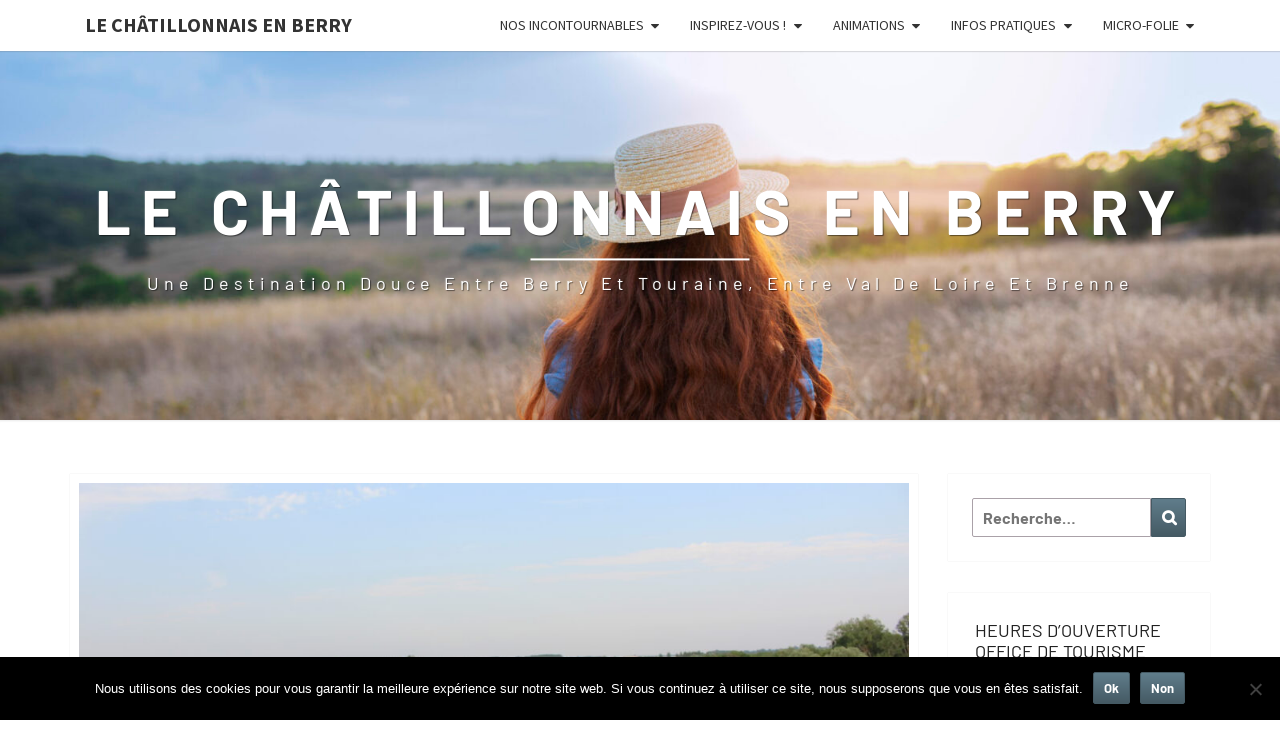

--- FILE ---
content_type: text/html; charset=UTF-8
request_url: https://berry-touraine-valdeloire.com/2022/08/02/echappees-estivales-1907-0208-2022/
body_size: 17427
content:
<!DOCTYPE html>

<!--[if IE 8]>
<html id="ie8" lang="fr-FR">
<![endif]-->
<!--[if !(IE 8) ]><!-->
<html lang="fr-FR">
<!--<![endif]-->
<head>
<meta charset="UTF-8" />
<meta name="viewport" content="width=device-width" />
<link rel="profile" href="http://gmpg.org/xfn/11" />
<link rel="pingback" href="https://berry-touraine-valdeloire.com/xmlrpc.php" />
<meta name='robots' content='index, follow, max-image-preview:large, max-snippet:-1, max-video-preview:-1' />

	<!-- This site is optimized with the Yoast SEO plugin v26.6 - https://yoast.com/wordpress/plugins/seo/ -->
	<title>19/07 &amp; 02/08 | Visites de la terrasse du château de Châtillon-sur-Indre</title>
	<meta name="description" content="Retour en images sur les visites guidées de la terrasse du château de Châtillon-sur-Indre avec Jean-Louis Girault." />
	<link rel="canonical" href="https://berry-touraine-valdeloire.com/2022/08/02/echappees-estivales-1907-0208-2022/" />
	<meta property="og:locale" content="fr_FR" />
	<meta property="og:type" content="article" />
	<meta property="og:title" content="19/07 &amp; 02/08 | Visites de la terrasse du château de Châtillon-sur-Indre" />
	<meta property="og:description" content="Retour en images sur les visites guidées de la terrasse du château de Châtillon-sur-Indre avec Jean-Louis Girault." />
	<meta property="og:url" content="https://berry-touraine-valdeloire.com/2022/08/02/echappees-estivales-1907-0208-2022/" />
	<meta property="og:site_name" content="Le Châtillonnais en Berry" />
	<meta property="article:publisher" content="https://www.facebook.com/chatillonnaisenberry/" />
	<meta property="article:published_time" content="2022-08-02T12:17:00+00:00" />
	<meta property="article:modified_time" content="2022-08-03T13:20:20+00:00" />
	<meta property="og:image" content="https://berry-touraine-valdeloire.com/wp-content/uploads/2022/08/IMG_6377-scaled.jpg" />
	<meta property="og:image:width" content="2560" />
	<meta property="og:image:height" content="1707" />
	<meta property="og:image:type" content="image/jpeg" />
	<meta name="author" content="Adeline CY" />
	<meta name="twitter:card" content="summary_large_image" />
	<meta name="twitter:label1" content="Écrit par" />
	<meta name="twitter:data1" content="Adeline CY" />
	<meta name="twitter:label2" content="Durée de lecture estimée" />
	<meta name="twitter:data2" content="4 minutes" />
	<script type="application/ld+json" class="yoast-schema-graph">{"@context":"https://schema.org","@graph":[{"@type":"Article","@id":"https://berry-touraine-valdeloire.com/2022/08/02/echappees-estivales-1907-0208-2022/#article","isPartOf":{"@id":"https://berry-touraine-valdeloire.com/2022/08/02/echappees-estivales-1907-0208-2022/"},"author":{"name":"Adeline CY","@id":"https://berry-touraine-valdeloire.com/#/schema/person/a703540ed151cafce37e2159158d903e"},"headline":"Visites guidées de la terrasse","datePublished":"2022-08-02T12:17:00+00:00","dateModified":"2022-08-03T13:20:20+00:00","mainEntityOfPage":{"@id":"https://berry-touraine-valdeloire.com/2022/08/02/echappees-estivales-1907-0208-2022/"},"wordCount":29,"commentCount":0,"publisher":{"@id":"https://berry-touraine-valdeloire.com/#organization"},"image":{"@id":"https://berry-touraine-valdeloire.com/2022/08/02/echappees-estivales-1907-0208-2022/#primaryimage"},"thumbnailUrl":"https://berry-touraine-valdeloire.com/wp-content/uploads/2022/08/IMG_6377-scaled.jpg","keywords":["patrimoine","terrasse"],"articleSection":["Echappées Estivales","Patrimoine historique","Zoom sur"],"inLanguage":"fr-FR","potentialAction":[{"@type":"CommentAction","name":"Comment","target":["https://berry-touraine-valdeloire.com/2022/08/02/echappees-estivales-1907-0208-2022/#respond"]}]},{"@type":"WebPage","@id":"https://berry-touraine-valdeloire.com/2022/08/02/echappees-estivales-1907-0208-2022/","url":"https://berry-touraine-valdeloire.com/2022/08/02/echappees-estivales-1907-0208-2022/","name":"19/07 & 02/08 | Visites de la terrasse du château de Châtillon-sur-Indre","isPartOf":{"@id":"https://berry-touraine-valdeloire.com/#website"},"primaryImageOfPage":{"@id":"https://berry-touraine-valdeloire.com/2022/08/02/echappees-estivales-1907-0208-2022/#primaryimage"},"image":{"@id":"https://berry-touraine-valdeloire.com/2022/08/02/echappees-estivales-1907-0208-2022/#primaryimage"},"thumbnailUrl":"https://berry-touraine-valdeloire.com/wp-content/uploads/2022/08/IMG_6377-scaled.jpg","datePublished":"2022-08-02T12:17:00+00:00","dateModified":"2022-08-03T13:20:20+00:00","description":"Retour en images sur les visites guidées de la terrasse du château de Châtillon-sur-Indre avec Jean-Louis Girault.","breadcrumb":{"@id":"https://berry-touraine-valdeloire.com/2022/08/02/echappees-estivales-1907-0208-2022/#breadcrumb"},"inLanguage":"fr-FR","potentialAction":[{"@type":"ReadAction","target":["https://berry-touraine-valdeloire.com/2022/08/02/echappees-estivales-1907-0208-2022/"]}]},{"@type":"ImageObject","inLanguage":"fr-FR","@id":"https://berry-touraine-valdeloire.com/2022/08/02/echappees-estivales-1907-0208-2022/#primaryimage","url":"https://berry-touraine-valdeloire.com/wp-content/uploads/2022/08/IMG_6377-scaled.jpg","contentUrl":"https://berry-touraine-valdeloire.com/wp-content/uploads/2022/08/IMG_6377-scaled.jpg","width":2560,"height":1707},{"@type":"BreadcrumbList","@id":"https://berry-touraine-valdeloire.com/2022/08/02/echappees-estivales-1907-0208-2022/#breadcrumb","itemListElement":[{"@type":"ListItem","position":1,"name":"Accueil","item":"https://berry-touraine-valdeloire.com/"},{"@type":"ListItem","position":2,"name":"Visites guidées de la terrasse"}]},{"@type":"WebSite","@id":"https://berry-touraine-valdeloire.com/#website","url":"https://berry-touraine-valdeloire.com/","name":"Tourisme dans le Châtillonnais en Berry","description":"Une destination douce entre Berry et Touraine, entre Val de Loire et Brenne","publisher":{"@id":"https://berry-touraine-valdeloire.com/#organization"},"potentialAction":[{"@type":"SearchAction","target":{"@type":"EntryPoint","urlTemplate":"https://berry-touraine-valdeloire.com/?s={search_term_string}"},"query-input":{"@type":"PropertyValueSpecification","valueRequired":true,"valueName":"search_term_string"}}],"inLanguage":"fr-FR"},{"@type":"Organization","@id":"https://berry-touraine-valdeloire.com/#organization","name":"Office de Tourisme du Châtillonnais en Berry","url":"https://berry-touraine-valdeloire.com/","logo":{"@type":"ImageObject","inLanguage":"fr-FR","@id":"https://berry-touraine-valdeloire.com/#/schema/logo/image/","url":"https://berry-touraine-valdeloire.com/wp-content/uploads/2025/02/cropped-VBVL-Chatillon-carre_page-0001-1.jpg","contentUrl":"https://berry-touraine-valdeloire.com/wp-content/uploads/2025/02/cropped-VBVL-Chatillon-carre_page-0001-1.jpg","width":512,"height":512,"caption":"Office de Tourisme du Châtillonnais en Berry"},"image":{"@id":"https://berry-touraine-valdeloire.com/#/schema/logo/image/"},"sameAs":["https://www.facebook.com/chatillonnaisenberry/"]},{"@type":"Person","@id":"https://berry-touraine-valdeloire.com/#/schema/person/a703540ed151cafce37e2159158d903e","name":"Adeline CY","image":{"@type":"ImageObject","inLanguage":"fr-FR","@id":"https://berry-touraine-valdeloire.com/#/schema/person/image/","url":"https://secure.gravatar.com/avatar/7e2df9eaef48a11f4bbc53420cbebfd469ccd8d5941f88152a2a7a77cb27ddc8?s=96&d=mm&r=g","contentUrl":"https://secure.gravatar.com/avatar/7e2df9eaef48a11f4bbc53420cbebfd469ccd8d5941f88152a2a7a77cb27ddc8?s=96&d=mm&r=g","caption":"Adeline CY"},"url":"https://berry-touraine-valdeloire.com/author/adeline/"}]}</script>
	<!-- / Yoast SEO plugin. -->


<link rel='dns-prefetch' href='//www.googletagmanager.com' />
<link rel='dns-prefetch' href='//fonts.googleapis.com' />
<link href='https://fonts.gstatic.com' crossorigin rel='preconnect' />
<link rel="alternate" type="application/rss+xml" title="Le Châtillonnais en Berry &raquo; Flux" href="https://berry-touraine-valdeloire.com/feed/" />
<link rel="alternate" type="application/rss+xml" title="Le Châtillonnais en Berry &raquo; Flux des commentaires" href="https://berry-touraine-valdeloire.com/comments/feed/" />
<link rel="alternate" type="application/rss+xml" title="Le Châtillonnais en Berry &raquo; Visites guidées de la terrasse Flux des commentaires" href="https://berry-touraine-valdeloire.com/2022/08/02/echappees-estivales-1907-0208-2022/feed/" />
<link rel="alternate" title="oEmbed (JSON)" type="application/json+oembed" href="https://berry-touraine-valdeloire.com/wp-json/oembed/1.0/embed?url=https%3A%2F%2Fberry-touraine-valdeloire.com%2F2022%2F08%2F02%2Fechappees-estivales-1907-0208-2022%2F" />
<link rel="alternate" title="oEmbed (XML)" type="text/xml+oembed" href="https://berry-touraine-valdeloire.com/wp-json/oembed/1.0/embed?url=https%3A%2F%2Fberry-touraine-valdeloire.com%2F2022%2F08%2F02%2Fechappees-estivales-1907-0208-2022%2F&#038;format=xml" />
<style id='wp-img-auto-sizes-contain-inline-css' type='text/css'>
img:is([sizes=auto i],[sizes^="auto," i]){contain-intrinsic-size:3000px 1500px}
/*# sourceURL=wp-img-auto-sizes-contain-inline-css */
</style>
<style id='wp-emoji-styles-inline-css' type='text/css'>

	img.wp-smiley, img.emoji {
		display: inline !important;
		border: none !important;
		box-shadow: none !important;
		height: 1em !important;
		width: 1em !important;
		margin: 0 0.07em !important;
		vertical-align: -0.1em !important;
		background: none !important;
		padding: 0 !important;
	}
/*# sourceURL=wp-emoji-styles-inline-css */
</style>
<link rel='stylesheet' id='wp-block-library-css' href='https://berry-touraine-valdeloire.com/wp-includes/css/dist/block-library/style.min.css?ver=6.9' type='text/css' media='all' />
<style id='classic-theme-styles-inline-css' type='text/css'>
/*! This file is auto-generated */
.wp-block-button__link{color:#fff;background-color:#32373c;border-radius:9999px;box-shadow:none;text-decoration:none;padding:calc(.667em + 2px) calc(1.333em + 2px);font-size:1.125em}.wp-block-file__button{background:#32373c;color:#fff;text-decoration:none}
/*# sourceURL=/wp-includes/css/classic-themes.min.css */
</style>
<link rel='stylesheet' id='wp-components-css' href='https://berry-touraine-valdeloire.com/wp-includes/css/dist/components/style.min.css?ver=6.9' type='text/css' media='all' />
<link rel='stylesheet' id='wp-preferences-css' href='https://berry-touraine-valdeloire.com/wp-includes/css/dist/preferences/style.min.css?ver=6.9' type='text/css' media='all' />
<link rel='stylesheet' id='wp-block-editor-css' href='https://berry-touraine-valdeloire.com/wp-includes/css/dist/block-editor/style.min.css?ver=6.9' type='text/css' media='all' />
<link rel='stylesheet' id='popup-maker-block-library-style-css' href='https://berry-touraine-valdeloire.com/wp-content/plugins/popup-maker/dist/packages/block-library-style.css?ver=dbea705cfafe089d65f1' type='text/css' media='all' />
<style id='global-styles-inline-css' type='text/css'>
:root{--wp--preset--aspect-ratio--square: 1;--wp--preset--aspect-ratio--4-3: 4/3;--wp--preset--aspect-ratio--3-4: 3/4;--wp--preset--aspect-ratio--3-2: 3/2;--wp--preset--aspect-ratio--2-3: 2/3;--wp--preset--aspect-ratio--16-9: 16/9;--wp--preset--aspect-ratio--9-16: 9/16;--wp--preset--color--black: #000000;--wp--preset--color--cyan-bluish-gray: #abb8c3;--wp--preset--color--white: #ffffff;--wp--preset--color--pale-pink: #f78da7;--wp--preset--color--vivid-red: #cf2e2e;--wp--preset--color--luminous-vivid-orange: #ff6900;--wp--preset--color--luminous-vivid-amber: #fcb900;--wp--preset--color--light-green-cyan: #7bdcb5;--wp--preset--color--vivid-green-cyan: #00d084;--wp--preset--color--pale-cyan-blue: #8ed1fc;--wp--preset--color--vivid-cyan-blue: #0693e3;--wp--preset--color--vivid-purple: #9b51e0;--wp--preset--gradient--vivid-cyan-blue-to-vivid-purple: linear-gradient(135deg,rgb(6,147,227) 0%,rgb(155,81,224) 100%);--wp--preset--gradient--light-green-cyan-to-vivid-green-cyan: linear-gradient(135deg,rgb(122,220,180) 0%,rgb(0,208,130) 100%);--wp--preset--gradient--luminous-vivid-amber-to-luminous-vivid-orange: linear-gradient(135deg,rgb(252,185,0) 0%,rgb(255,105,0) 100%);--wp--preset--gradient--luminous-vivid-orange-to-vivid-red: linear-gradient(135deg,rgb(255,105,0) 0%,rgb(207,46,46) 100%);--wp--preset--gradient--very-light-gray-to-cyan-bluish-gray: linear-gradient(135deg,rgb(238,238,238) 0%,rgb(169,184,195) 100%);--wp--preset--gradient--cool-to-warm-spectrum: linear-gradient(135deg,rgb(74,234,220) 0%,rgb(151,120,209) 20%,rgb(207,42,186) 40%,rgb(238,44,130) 60%,rgb(251,105,98) 80%,rgb(254,248,76) 100%);--wp--preset--gradient--blush-light-purple: linear-gradient(135deg,rgb(255,206,236) 0%,rgb(152,150,240) 100%);--wp--preset--gradient--blush-bordeaux: linear-gradient(135deg,rgb(254,205,165) 0%,rgb(254,45,45) 50%,rgb(107,0,62) 100%);--wp--preset--gradient--luminous-dusk: linear-gradient(135deg,rgb(255,203,112) 0%,rgb(199,81,192) 50%,rgb(65,88,208) 100%);--wp--preset--gradient--pale-ocean: linear-gradient(135deg,rgb(255,245,203) 0%,rgb(182,227,212) 50%,rgb(51,167,181) 100%);--wp--preset--gradient--electric-grass: linear-gradient(135deg,rgb(202,248,128) 0%,rgb(113,206,126) 100%);--wp--preset--gradient--midnight: linear-gradient(135deg,rgb(2,3,129) 0%,rgb(40,116,252) 100%);--wp--preset--font-size--small: 13px;--wp--preset--font-size--medium: 20px;--wp--preset--font-size--large: 36px;--wp--preset--font-size--x-large: 42px;--wp--preset--font-family--barlow: Barlow;--wp--preset--spacing--20: 0.44rem;--wp--preset--spacing--30: 0.67rem;--wp--preset--spacing--40: 1rem;--wp--preset--spacing--50: 1.5rem;--wp--preset--spacing--60: 2.25rem;--wp--preset--spacing--70: 3.38rem;--wp--preset--spacing--80: 5.06rem;--wp--preset--shadow--natural: 6px 6px 9px rgba(0, 0, 0, 0.2);--wp--preset--shadow--deep: 12px 12px 50px rgba(0, 0, 0, 0.4);--wp--preset--shadow--sharp: 6px 6px 0px rgba(0, 0, 0, 0.2);--wp--preset--shadow--outlined: 6px 6px 0px -3px rgb(255, 255, 255), 6px 6px rgb(0, 0, 0);--wp--preset--shadow--crisp: 6px 6px 0px rgb(0, 0, 0);}:where(.is-layout-flex){gap: 0.5em;}:where(.is-layout-grid){gap: 0.5em;}body .is-layout-flex{display: flex;}.is-layout-flex{flex-wrap: wrap;align-items: center;}.is-layout-flex > :is(*, div){margin: 0;}body .is-layout-grid{display: grid;}.is-layout-grid > :is(*, div){margin: 0;}:where(.wp-block-columns.is-layout-flex){gap: 2em;}:where(.wp-block-columns.is-layout-grid){gap: 2em;}:where(.wp-block-post-template.is-layout-flex){gap: 1.25em;}:where(.wp-block-post-template.is-layout-grid){gap: 1.25em;}.has-black-color{color: var(--wp--preset--color--black) !important;}.has-cyan-bluish-gray-color{color: var(--wp--preset--color--cyan-bluish-gray) !important;}.has-white-color{color: var(--wp--preset--color--white) !important;}.has-pale-pink-color{color: var(--wp--preset--color--pale-pink) !important;}.has-vivid-red-color{color: var(--wp--preset--color--vivid-red) !important;}.has-luminous-vivid-orange-color{color: var(--wp--preset--color--luminous-vivid-orange) !important;}.has-luminous-vivid-amber-color{color: var(--wp--preset--color--luminous-vivid-amber) !important;}.has-light-green-cyan-color{color: var(--wp--preset--color--light-green-cyan) !important;}.has-vivid-green-cyan-color{color: var(--wp--preset--color--vivid-green-cyan) !important;}.has-pale-cyan-blue-color{color: var(--wp--preset--color--pale-cyan-blue) !important;}.has-vivid-cyan-blue-color{color: var(--wp--preset--color--vivid-cyan-blue) !important;}.has-vivid-purple-color{color: var(--wp--preset--color--vivid-purple) !important;}.has-black-background-color{background-color: var(--wp--preset--color--black) !important;}.has-cyan-bluish-gray-background-color{background-color: var(--wp--preset--color--cyan-bluish-gray) !important;}.has-white-background-color{background-color: var(--wp--preset--color--white) !important;}.has-pale-pink-background-color{background-color: var(--wp--preset--color--pale-pink) !important;}.has-vivid-red-background-color{background-color: var(--wp--preset--color--vivid-red) !important;}.has-luminous-vivid-orange-background-color{background-color: var(--wp--preset--color--luminous-vivid-orange) !important;}.has-luminous-vivid-amber-background-color{background-color: var(--wp--preset--color--luminous-vivid-amber) !important;}.has-light-green-cyan-background-color{background-color: var(--wp--preset--color--light-green-cyan) !important;}.has-vivid-green-cyan-background-color{background-color: var(--wp--preset--color--vivid-green-cyan) !important;}.has-pale-cyan-blue-background-color{background-color: var(--wp--preset--color--pale-cyan-blue) !important;}.has-vivid-cyan-blue-background-color{background-color: var(--wp--preset--color--vivid-cyan-blue) !important;}.has-vivid-purple-background-color{background-color: var(--wp--preset--color--vivid-purple) !important;}.has-black-border-color{border-color: var(--wp--preset--color--black) !important;}.has-cyan-bluish-gray-border-color{border-color: var(--wp--preset--color--cyan-bluish-gray) !important;}.has-white-border-color{border-color: var(--wp--preset--color--white) !important;}.has-pale-pink-border-color{border-color: var(--wp--preset--color--pale-pink) !important;}.has-vivid-red-border-color{border-color: var(--wp--preset--color--vivid-red) !important;}.has-luminous-vivid-orange-border-color{border-color: var(--wp--preset--color--luminous-vivid-orange) !important;}.has-luminous-vivid-amber-border-color{border-color: var(--wp--preset--color--luminous-vivid-amber) !important;}.has-light-green-cyan-border-color{border-color: var(--wp--preset--color--light-green-cyan) !important;}.has-vivid-green-cyan-border-color{border-color: var(--wp--preset--color--vivid-green-cyan) !important;}.has-pale-cyan-blue-border-color{border-color: var(--wp--preset--color--pale-cyan-blue) !important;}.has-vivid-cyan-blue-border-color{border-color: var(--wp--preset--color--vivid-cyan-blue) !important;}.has-vivid-purple-border-color{border-color: var(--wp--preset--color--vivid-purple) !important;}.has-vivid-cyan-blue-to-vivid-purple-gradient-background{background: var(--wp--preset--gradient--vivid-cyan-blue-to-vivid-purple) !important;}.has-light-green-cyan-to-vivid-green-cyan-gradient-background{background: var(--wp--preset--gradient--light-green-cyan-to-vivid-green-cyan) !important;}.has-luminous-vivid-amber-to-luminous-vivid-orange-gradient-background{background: var(--wp--preset--gradient--luminous-vivid-amber-to-luminous-vivid-orange) !important;}.has-luminous-vivid-orange-to-vivid-red-gradient-background{background: var(--wp--preset--gradient--luminous-vivid-orange-to-vivid-red) !important;}.has-very-light-gray-to-cyan-bluish-gray-gradient-background{background: var(--wp--preset--gradient--very-light-gray-to-cyan-bluish-gray) !important;}.has-cool-to-warm-spectrum-gradient-background{background: var(--wp--preset--gradient--cool-to-warm-spectrum) !important;}.has-blush-light-purple-gradient-background{background: var(--wp--preset--gradient--blush-light-purple) !important;}.has-blush-bordeaux-gradient-background{background: var(--wp--preset--gradient--blush-bordeaux) !important;}.has-luminous-dusk-gradient-background{background: var(--wp--preset--gradient--luminous-dusk) !important;}.has-pale-ocean-gradient-background{background: var(--wp--preset--gradient--pale-ocean) !important;}.has-electric-grass-gradient-background{background: var(--wp--preset--gradient--electric-grass) !important;}.has-midnight-gradient-background{background: var(--wp--preset--gradient--midnight) !important;}.has-small-font-size{font-size: var(--wp--preset--font-size--small) !important;}.has-medium-font-size{font-size: var(--wp--preset--font-size--medium) !important;}.has-large-font-size{font-size: var(--wp--preset--font-size--large) !important;}.has-x-large-font-size{font-size: var(--wp--preset--font-size--x-large) !important;}.has-barlow-font-family{font-family: var(--wp--preset--font-family--barlow) !important;}
:where(.wp-block-post-template.is-layout-flex){gap: 1.25em;}:where(.wp-block-post-template.is-layout-grid){gap: 1.25em;}
:where(.wp-block-term-template.is-layout-flex){gap: 1.25em;}:where(.wp-block-term-template.is-layout-grid){gap: 1.25em;}
:where(.wp-block-columns.is-layout-flex){gap: 2em;}:where(.wp-block-columns.is-layout-grid){gap: 2em;}
:root :where(.wp-block-pullquote){font-size: 1.5em;line-height: 1.6;}
/*# sourceURL=global-styles-inline-css */
</style>
<link rel='stylesheet' id='inf-font-awesome-css' href='https://berry-touraine-valdeloire.com/wp-content/plugins/blog-designer-pack/assets/css/font-awesome.min.css?ver=4.0.7' type='text/css' media='all' />
<link rel='stylesheet' id='owl-carousel-css' href='https://berry-touraine-valdeloire.com/wp-content/plugins/blog-designer-pack/assets/css/owl.carousel.min.css?ver=4.0.7' type='text/css' media='all' />
<link rel='stylesheet' id='bdpp-public-style-css' href='https://berry-touraine-valdeloire.com/wp-content/plugins/blog-designer-pack/assets/css/bdpp-public.min.css?ver=4.0.7' type='text/css' media='all' />
<link rel='stylesheet' id='cookie-notice-front-css' href='https://berry-touraine-valdeloire.com/wp-content/plugins/cookie-notice/css/front.min.css?ver=2.5.11' type='text/css' media='all' />
<link rel='stylesheet' id='open_wp_css-css' href='https://berry-touraine-valdeloire.com/wp-content/plugins/opening-hours/wp/css/css.css?ver=6.9' type='text/css' media='all' />
<link rel='stylesheet' id='extendify-utility-styles-css' href='https://berry-touraine-valdeloire.com/wp-content/plugins/extendify/public/build/utility-minimum.css?ver=6.9' type='text/css' media='all' />
<link rel='stylesheet' id='bootstrap-css' href='https://berry-touraine-valdeloire.com/wp-content/themes/nisarg/css/bootstrap.css?ver=6.9' type='text/css' media='all' />
<link rel='stylesheet' id='font-awesome-css' href='https://berry-touraine-valdeloire.com/wp-content/plugins/elementor/assets/lib/font-awesome/css/font-awesome.min.css?ver=4.7.0' type='text/css' media='all' />
<link rel='stylesheet' id='nisarg-style-css' href='https://berry-touraine-valdeloire.com/wp-content/themes/nisarg/style.css?ver=6.9' type='text/css' media='all' />
<style id='nisarg-style-inline-css' type='text/css'>
	/* Color Scheme */

	/* Accent Color */

	a:active,
	a:hover,
	a:focus {
	    color: #c52b6e;
	}

	.main-navigation .primary-menu > li > a:hover, .main-navigation .primary-menu > li > a:focus {
		color: #c52b6e;
	}
	
	.main-navigation .primary-menu .sub-menu .current_page_item > a,
	.main-navigation .primary-menu .sub-menu .current-menu-item > a {
		color: #c52b6e;
	}
	.main-navigation .primary-menu .sub-menu .current_page_item > a:hover,
	.main-navigation .primary-menu .sub-menu .current_page_item > a:focus,
	.main-navigation .primary-menu .sub-menu .current-menu-item > a:hover,
	.main-navigation .primary-menu .sub-menu .current-menu-item > a:focus {
		background-color: #fff;
		color: #c52b6e;
	}
	.dropdown-toggle:hover,
	.dropdown-toggle:focus {
		color: #c52b6e;
	}
	.pagination .current,
	.dark .pagination .current {
		background-color: #c52b6e;
		border: 1px solid #c52b6e;
	}
	blockquote {
		border-color: #c52b6e;
	}
	@media (min-width: 768px){
		.main-navigation .primary-menu > .current_page_item > a,
		.main-navigation .primary-menu > .current_page_item > a:hover,
		.main-navigation .primary-menu > .current_page_item > a:focus,
		.main-navigation .primary-menu > .current-menu-item > a,
		.main-navigation .primary-menu > .current-menu-item > a:hover,
		.main-navigation .primary-menu > .current-menu-item > a:focus,
		.main-navigation .primary-menu > .current_page_ancestor > a,
		.main-navigation .primary-menu > .current_page_ancestor > a:hover,
		.main-navigation .primary-menu > .current_page_ancestor > a:focus,
		.main-navigation .primary-menu > .current-menu-ancestor > a,
		.main-navigation .primary-menu > .current-menu-ancestor > a:hover,
		.main-navigation .primary-menu > .current-menu-ancestor > a:focus {
			border-top: 4px solid #c52b6e;
		}
		.main-navigation ul ul a:hover,
		.main-navigation ul ul a.focus {
			color: #fff;
			background-color: #c52b6e;
		}
	}

	.main-navigation .primary-menu > .open > a, .main-navigation .primary-menu > .open > a:hover, .main-navigation .primary-menu > .open > a:focus {
		color: #c52b6e;
	}

	.main-navigation .primary-menu > li > .sub-menu  li > a:hover,
	.main-navigation .primary-menu > li > .sub-menu  li > a:focus {
		color: #fff;
		background-color: #c52b6e;
	}

	@media (max-width: 767px) {
		.main-navigation .primary-menu .open .sub-menu > li > a:hover {
			color: #fff;
			background-color: #c52b6e;
		}
	}

	.sticky-post{
		color: #fff;
	    background: #c52b6e; 
	}
	
	.entry-title a:hover,
	.entry-title a:focus{
	    color: #c52b6e;
	}

	.entry-header .entry-meta::after{
	    background: #c52b6e;
	}

	.fa {
		color: #c52b6e;
	}

	.btn-default{
		border-bottom: 1px solid #c52b6e;
	}

	.btn-default:hover, .btn-default:focus{
	    border-bottom: 1px solid #c52b6e;
	    background-color: #c52b6e;
	}

	.nav-previous:hover, .nav-next:hover{
	    border: 1px solid #c52b6e;
	    background-color: #c52b6e;
	}

	.next-post a:hover,.prev-post a:hover{
	    color: #c52b6e;
	}

	.posts-navigation .next-post a:hover .fa, .posts-navigation .prev-post a:hover .fa{
	    color: #c52b6e;
	}


	#secondary .widget-title::after{
		position: absolute;
	    width: 50px;
	    display: block;
	    height: 4px;    
	    bottom: -15px;
		background-color: #c52b6e;
	    content: "";
	}

	#secondary .widget a:hover,
	#secondary .widget a:focus,
	.dark #secondary .widget #recentcomments a:hover,
	.dark #secondary .widget #recentcomments a:focus {
		color: #c52b6e;
	}

	#secondary .widget_calendar tbody a {
		color: #fff;
		padding: 0.2em;
	    background-color: #c52b6e;
	}

	#secondary .widget_calendar tbody a:hover{
		color: #fff;
	    padding: 0.2em;
	    background-color: #c52b6e;  
	}	

	.dark .comment-respond #submit,
	.dark .main-navigation .menu-toggle:hover, 
	.dark .main-navigation .menu-toggle:focus,
	.dark html input[type="button"], 
	.dark input[type="reset"], 
	.dark input[type="submit"] {
		background: #c52b6e;
		color: #fff;
	}
	
	.dark a {
		color: #c52b6e;
	}

/*# sourceURL=nisarg-style-inline-css */
</style>
<link rel='stylesheet' id='nisarg-google-fonts-css' href='https://fonts.googleapis.com/css?family=Source+Sans+Pro%3A400%2C700%7CLato%3A400&#038;display=swap' type='text/css' media='all' />
<script type="text/javascript" id="cookie-notice-front-js-before">
/* <![CDATA[ */
var cnArgs = {"ajaxUrl":"https:\/\/berry-touraine-valdeloire.com\/wp-admin\/admin-ajax.php","nonce":"69d6fe657b","hideEffect":"fade","position":"bottom","onScroll":false,"onScrollOffset":100,"onClick":false,"cookieName":"cookie_notice_accepted","cookieTime":2592000,"cookieTimeRejected":2592000,"globalCookie":false,"redirection":false,"cache":false,"revokeCookies":false,"revokeCookiesOpt":"automatic"};

//# sourceURL=cookie-notice-front-js-before
/* ]]> */
</script>
<script type="text/javascript" src="https://berry-touraine-valdeloire.com/wp-content/plugins/cookie-notice/js/front.min.js?ver=2.5.11" id="cookie-notice-front-js"></script>
<script type="text/javascript" src="https://berry-touraine-valdeloire.com/wp-includes/js/jquery/jquery.min.js?ver=3.7.1" id="jquery-core-js"></script>
<script type="text/javascript" src="https://berry-touraine-valdeloire.com/wp-includes/js/jquery/jquery-migrate.min.js?ver=3.4.1" id="jquery-migrate-js"></script>
<script type="text/javascript" id="open_wp_js-js-extra">
/* <![CDATA[ */
var we_are_open_wp_ajax = {"url":"https://berry-touraine-valdeloire.com/wp-admin/admin-ajax.php","action":"we_are_open_wp_ajax"};
//# sourceURL=open_wp_js-js-extra
/* ]]> */
</script>
<script type="text/javascript" src="https://berry-touraine-valdeloire.com/wp-content/plugins/opening-hours/wp/js/js.js?ver=6.9" id="open_wp_js-js"></script>

<!-- Extrait de code de la balise Google (gtag.js) ajouté par Site Kit -->
<!-- Extrait Google Analytics ajouté par Site Kit -->
<script type="text/javascript" src="https://www.googletagmanager.com/gtag/js?id=GT-WP5S7BPK" id="google_gtagjs-js" async></script>
<script type="text/javascript" id="google_gtagjs-js-after">
/* <![CDATA[ */
window.dataLayer = window.dataLayer || [];function gtag(){dataLayer.push(arguments);}
gtag("set","linker",{"domains":["berry-touraine-valdeloire.com"]});
gtag("js", new Date());
gtag("set", "developer_id.dZTNiMT", true);
gtag("config", "GT-WP5S7BPK");
 window._googlesitekit = window._googlesitekit || {}; window._googlesitekit.throttledEvents = []; window._googlesitekit.gtagEvent = (name, data) => { var key = JSON.stringify( { name, data } ); if ( !! window._googlesitekit.throttledEvents[ key ] ) { return; } window._googlesitekit.throttledEvents[ key ] = true; setTimeout( () => { delete window._googlesitekit.throttledEvents[ key ]; }, 5 ); gtag( "event", name, { ...data, event_source: "site-kit" } ); }; 
//# sourceURL=google_gtagjs-js-after
/* ]]> */
</script>
<link rel="https://api.w.org/" href="https://berry-touraine-valdeloire.com/wp-json/" /><link rel="alternate" title="JSON" type="application/json" href="https://berry-touraine-valdeloire.com/wp-json/wp/v2/posts/6495" /><link rel="EditURI" type="application/rsd+xml" title="RSD" href="https://berry-touraine-valdeloire.com/xmlrpc.php?rsd" />
<meta name="generator" content="WordPress 6.9" />
<link rel='shortlink' href='https://berry-touraine-valdeloire.com/?p=6495' />
<meta name="generator" content="Site Kit by Google 1.168.0" /><!-- Analytics by WP Statistics - https://wp-statistics.com -->

<style type="text/css">
        .site-header { background: #b0bec5; }
</style>


	<style type="text/css">
		body,
		button,
		input,
		select,
		textarea {
		    font-family:  'Source Sans Pro',-apple-system,BlinkMacSystemFont,"Segoe UI",Roboto,Oxygen-Sans,Ubuntu,Cantarell,"Helvetica Neue",sans-serif;
		    font-weight: 400;
		    font-style: normal; 
		}
		h1,h2,h3,h4,h5,h6 {
	    	font-family: 'Lato',-apple-system,BlinkMacSystemFont,"Segoe UI",Roboto,Oxygen-Sans,Ubuntu,Cantarell,"Helvetica Neue",sans-serif;
	    	font-weight: 400;
	    	font-style: normal;
	    }
	    .navbar-brand,
	    #site-navigation.main-navigation ul {
	    	font-family: 'Source Sans Pro',-apple-system,BlinkMacSystemFont,"Segoe UI",Roboto,Oxygen-Sans,Ubuntu,Cantarell,"Helvetica Neue",sans-serif;
	    }
	    #site-navigation.main-navigation ul {
	    	font-weight: 400;
	    	font-style: normal;
	    }
	</style>

	<meta name="generator" content="Elementor 3.33.4; features: e_font_icon_svg, additional_custom_breakpoints; settings: css_print_method-external, google_font-enabled, font_display-swap">

		<script
			type="text/javascript">var ajaxurl = 'https://berry-touraine-valdeloire.com/wp-admin/admin-ajax.php';</script>

					<style>
				.e-con.e-parent:nth-of-type(n+4):not(.e-lazyloaded):not(.e-no-lazyload),
				.e-con.e-parent:nth-of-type(n+4):not(.e-lazyloaded):not(.e-no-lazyload) * {
					background-image: none !important;
				}
				@media screen and (max-height: 1024px) {
					.e-con.e-parent:nth-of-type(n+3):not(.e-lazyloaded):not(.e-no-lazyload),
					.e-con.e-parent:nth-of-type(n+3):not(.e-lazyloaded):not(.e-no-lazyload) * {
						background-image: none !important;
					}
				}
				@media screen and (max-height: 640px) {
					.e-con.e-parent:nth-of-type(n+2):not(.e-lazyloaded):not(.e-no-lazyload),
					.e-con.e-parent:nth-of-type(n+2):not(.e-lazyloaded):not(.e-no-lazyload) * {
						background-image: none !important;
					}
				}
			</style>
					<style type="text/css" id="nisarg-header-css">
					.site-header {
				background: url(https://berry-touraine-valdeloire.com/wp-content/uploads/2025/02/cropped-back-view-girl-wearing-hat-scaled-1.jpg) no-repeat scroll top;
				background-size: cover;
			}
			@media (min-width: 320px) and (max-width: 359px ) {
				.site-header {
					height: 92px;
				}
			}
			@media (min-width: 360px) and (max-width: 767px ) {
				.site-header {
					height: 103px;
				}
			}
			@media (min-width: 768px) and (max-width: 979px ) {
				.site-header {
					height: 221px;
				}
			}
			@media (min-width: 980px) and (max-width: 1279px ){
				.site-header {
					height: 282px;
				}
			}
			@media (min-width: 1280px) and (max-width: 1365px ){
				.site-header {
					height: 369px;
				}
			}
			@media (min-width: 1366px) and (max-width: 1439px ){
				.site-header {
					height: 394px;
				}
			}
			@media (min-width: 1440px) and (max-width: 1599px ) {
				.site-header {
					height: 415px;
				}
			}
			@media (min-width: 1600px) and (max-width: 1919px ) {
				.site-header {
					height: 462px;
				}
			}
			@media (min-width: 1920px) and (max-width: 2559px ) {
				.site-header {
					height: 554px;
				}
			}
			@media (min-width: 2560px)  and (max-width: 2879px ) {
				.site-header {
					height: 739px;
				}
			}
			@media (min-width: 2880px) {
				.site-header {
					height: 831px;
				}
			}
			.site-header{
				-webkit-box-shadow: 0px 0px 2px 1px rgba(182,182,182,0.3);
		    	-moz-box-shadow: 0px 0px 2px 1px rgba(182,182,182,0.3);
		    	-o-box-shadow: 0px 0px 2px 1px rgba(182,182,182,0.3);
		    	box-shadow: 0px 0px 2px 1px rgba(182,182,182,0.3);
			}
					.site-title,
			.site-description,
			.dark .site-title,
			.dark .site-description {
				color: #ffffff;
			}
			.site-title::after{
				background: #ffffff;
				content:"";
			}
		</style>
		<style type="text/css" id="custom-background-css">
body.custom-background { background-color: #ffffff; }
</style>
	<style id="uagb-style-conditional-extension">@media (min-width: 1025px){body .uag-hide-desktop.uagb-google-map__wrap,body .uag-hide-desktop{display:none !important}}@media (min-width: 768px) and (max-width: 1024px){body .uag-hide-tab.uagb-google-map__wrap,body .uag-hide-tab{display:none !important}}@media (max-width: 767px){body .uag-hide-mob.uagb-google-map__wrap,body .uag-hide-mob{display:none !important}}</style><style id="uagb-style-frontend-6495">.uag-blocks-common-selector{z-index:var(--z-index-desktop) !important}@media (max-width: 976px){.uag-blocks-common-selector{z-index:var(--z-index-tablet) !important}}@media (max-width: 767px){.uag-blocks-common-selector{z-index:var(--z-index-mobile) !important}}
</style><link rel="icon" href="https://berry-touraine-valdeloire.com/wp-content/uploads/2025/02/cropped-VBVL-Chatillon-carre_page-0001-1-32x32.webp" sizes="32x32" />
<link rel="icon" href="https://berry-touraine-valdeloire.com/wp-content/uploads/2025/02/cropped-VBVL-Chatillon-carre_page-0001-1-192x192.webp" sizes="192x192" />
<link rel="apple-touch-icon" href="https://berry-touraine-valdeloire.com/wp-content/uploads/2025/02/cropped-VBVL-Chatillon-carre_page-0001-1-180x180.webp" />
<meta name="msapplication-TileImage" content="https://berry-touraine-valdeloire.com/wp-content/uploads/2025/02/cropped-VBVL-Chatillon-carre_page-0001-1-270x270.webp" />
		<style type="text/css" id="wp-custom-css">
			.wp-video {
    text-align: center;
    margin-left: auto;
    margin-right: auto;
}		</style>
			<!-- Fonts Plugin CSS - https://fontsplugin.com/ -->
	<style>
		/* Cached: February 2, 2026 at 6:29am */
/* vietnamese */
@font-face {
  font-family: 'Barlow';
  font-style: italic;
  font-weight: 100;
  font-display: swap;
  src: url(https://fonts.gstatic.com/s/barlow/v13/7cHtv4kjgoGqM7E_CfNY8HIJmAci.woff2) format('woff2');
  unicode-range: U+0102-0103, U+0110-0111, U+0128-0129, U+0168-0169, U+01A0-01A1, U+01AF-01B0, U+0300-0301, U+0303-0304, U+0308-0309, U+0323, U+0329, U+1EA0-1EF9, U+20AB;
}
/* latin-ext */
@font-face {
  font-family: 'Barlow';
  font-style: italic;
  font-weight: 100;
  font-display: swap;
  src: url(https://fonts.gstatic.com/s/barlow/v13/7cHtv4kjgoGqM7E_CfNY8HMJmAci.woff2) format('woff2');
  unicode-range: U+0100-02BA, U+02BD-02C5, U+02C7-02CC, U+02CE-02D7, U+02DD-02FF, U+0304, U+0308, U+0329, U+1D00-1DBF, U+1E00-1E9F, U+1EF2-1EFF, U+2020, U+20A0-20AB, U+20AD-20C0, U+2113, U+2C60-2C7F, U+A720-A7FF;
}
/* latin */
@font-face {
  font-family: 'Barlow';
  font-style: italic;
  font-weight: 100;
  font-display: swap;
  src: url(https://fonts.gstatic.com/s/barlow/v13/7cHtv4kjgoGqM7E_CfNY8H0JmA.woff2) format('woff2');
  unicode-range: U+0000-00FF, U+0131, U+0152-0153, U+02BB-02BC, U+02C6, U+02DA, U+02DC, U+0304, U+0308, U+0329, U+2000-206F, U+20AC, U+2122, U+2191, U+2193, U+2212, U+2215, U+FEFF, U+FFFD;
}
/* vietnamese */
@font-face {
  font-family: 'Barlow';
  font-style: italic;
  font-weight: 200;
  font-display: swap;
  src: url(https://fonts.gstatic.com/s/barlow/v13/7cHsv4kjgoGqM7E_CfP04WohvTobdw.woff2) format('woff2');
  unicode-range: U+0102-0103, U+0110-0111, U+0128-0129, U+0168-0169, U+01A0-01A1, U+01AF-01B0, U+0300-0301, U+0303-0304, U+0308-0309, U+0323, U+0329, U+1EA0-1EF9, U+20AB;
}
/* latin-ext */
@font-face {
  font-family: 'Barlow';
  font-style: italic;
  font-weight: 200;
  font-display: swap;
  src: url(https://fonts.gstatic.com/s/barlow/v13/7cHsv4kjgoGqM7E_CfP04WogvTobdw.woff2) format('woff2');
  unicode-range: U+0100-02BA, U+02BD-02C5, U+02C7-02CC, U+02CE-02D7, U+02DD-02FF, U+0304, U+0308, U+0329, U+1D00-1DBF, U+1E00-1E9F, U+1EF2-1EFF, U+2020, U+20A0-20AB, U+20AD-20C0, U+2113, U+2C60-2C7F, U+A720-A7FF;
}
/* latin */
@font-face {
  font-family: 'Barlow';
  font-style: italic;
  font-weight: 200;
  font-display: swap;
  src: url(https://fonts.gstatic.com/s/barlow/v13/7cHsv4kjgoGqM7E_CfP04WouvTo.woff2) format('woff2');
  unicode-range: U+0000-00FF, U+0131, U+0152-0153, U+02BB-02BC, U+02C6, U+02DA, U+02DC, U+0304, U+0308, U+0329, U+2000-206F, U+20AC, U+2122, U+2191, U+2193, U+2212, U+2215, U+FEFF, U+FFFD;
}
/* vietnamese */
@font-face {
  font-family: 'Barlow';
  font-style: italic;
  font-weight: 300;
  font-display: swap;
  src: url(https://fonts.gstatic.com/s/barlow/v13/7cHsv4kjgoGqM7E_CfOQ4mohvTobdw.woff2) format('woff2');
  unicode-range: U+0102-0103, U+0110-0111, U+0128-0129, U+0168-0169, U+01A0-01A1, U+01AF-01B0, U+0300-0301, U+0303-0304, U+0308-0309, U+0323, U+0329, U+1EA0-1EF9, U+20AB;
}
/* latin-ext */
@font-face {
  font-family: 'Barlow';
  font-style: italic;
  font-weight: 300;
  font-display: swap;
  src: url(https://fonts.gstatic.com/s/barlow/v13/7cHsv4kjgoGqM7E_CfOQ4mogvTobdw.woff2) format('woff2');
  unicode-range: U+0100-02BA, U+02BD-02C5, U+02C7-02CC, U+02CE-02D7, U+02DD-02FF, U+0304, U+0308, U+0329, U+1D00-1DBF, U+1E00-1E9F, U+1EF2-1EFF, U+2020, U+20A0-20AB, U+20AD-20C0, U+2113, U+2C60-2C7F, U+A720-A7FF;
}
/* latin */
@font-face {
  font-family: 'Barlow';
  font-style: italic;
  font-weight: 300;
  font-display: swap;
  src: url(https://fonts.gstatic.com/s/barlow/v13/7cHsv4kjgoGqM7E_CfOQ4mouvTo.woff2) format('woff2');
  unicode-range: U+0000-00FF, U+0131, U+0152-0153, U+02BB-02BC, U+02C6, U+02DA, U+02DC, U+0304, U+0308, U+0329, U+2000-206F, U+20AC, U+2122, U+2191, U+2193, U+2212, U+2215, U+FEFF, U+FFFD;
}
/* vietnamese */
@font-face {
  font-family: 'Barlow';
  font-style: italic;
  font-weight: 400;
  font-display: swap;
  src: url(https://fonts.gstatic.com/s/barlow/v13/7cHrv4kjgoGqM7E_Cfs0wH8RnA.woff2) format('woff2');
  unicode-range: U+0102-0103, U+0110-0111, U+0128-0129, U+0168-0169, U+01A0-01A1, U+01AF-01B0, U+0300-0301, U+0303-0304, U+0308-0309, U+0323, U+0329, U+1EA0-1EF9, U+20AB;
}
/* latin-ext */
@font-face {
  font-family: 'Barlow';
  font-style: italic;
  font-weight: 400;
  font-display: swap;
  src: url(https://fonts.gstatic.com/s/barlow/v13/7cHrv4kjgoGqM7E_Cfs1wH8RnA.woff2) format('woff2');
  unicode-range: U+0100-02BA, U+02BD-02C5, U+02C7-02CC, U+02CE-02D7, U+02DD-02FF, U+0304, U+0308, U+0329, U+1D00-1DBF, U+1E00-1E9F, U+1EF2-1EFF, U+2020, U+20A0-20AB, U+20AD-20C0, U+2113, U+2C60-2C7F, U+A720-A7FF;
}
/* latin */
@font-face {
  font-family: 'Barlow';
  font-style: italic;
  font-weight: 400;
  font-display: swap;
  src: url(https://fonts.gstatic.com/s/barlow/v13/7cHrv4kjgoGqM7E_Cfs7wH8.woff2) format('woff2');
  unicode-range: U+0000-00FF, U+0131, U+0152-0153, U+02BB-02BC, U+02C6, U+02DA, U+02DC, U+0304, U+0308, U+0329, U+2000-206F, U+20AC, U+2122, U+2191, U+2193, U+2212, U+2215, U+FEFF, U+FFFD;
}
/* vietnamese */
@font-face {
  font-family: 'Barlow';
  font-style: italic;
  font-weight: 500;
  font-display: swap;
  src: url(https://fonts.gstatic.com/s/barlow/v13/7cHsv4kjgoGqM7E_CfPI42ohvTobdw.woff2) format('woff2');
  unicode-range: U+0102-0103, U+0110-0111, U+0128-0129, U+0168-0169, U+01A0-01A1, U+01AF-01B0, U+0300-0301, U+0303-0304, U+0308-0309, U+0323, U+0329, U+1EA0-1EF9, U+20AB;
}
/* latin-ext */
@font-face {
  font-family: 'Barlow';
  font-style: italic;
  font-weight: 500;
  font-display: swap;
  src: url(https://fonts.gstatic.com/s/barlow/v13/7cHsv4kjgoGqM7E_CfPI42ogvTobdw.woff2) format('woff2');
  unicode-range: U+0100-02BA, U+02BD-02C5, U+02C7-02CC, U+02CE-02D7, U+02DD-02FF, U+0304, U+0308, U+0329, U+1D00-1DBF, U+1E00-1E9F, U+1EF2-1EFF, U+2020, U+20A0-20AB, U+20AD-20C0, U+2113, U+2C60-2C7F, U+A720-A7FF;
}
/* latin */
@font-face {
  font-family: 'Barlow';
  font-style: italic;
  font-weight: 500;
  font-display: swap;
  src: url(https://fonts.gstatic.com/s/barlow/v13/7cHsv4kjgoGqM7E_CfPI42ouvTo.woff2) format('woff2');
  unicode-range: U+0000-00FF, U+0131, U+0152-0153, U+02BB-02BC, U+02C6, U+02DA, U+02DC, U+0304, U+0308, U+0329, U+2000-206F, U+20AC, U+2122, U+2191, U+2193, U+2212, U+2215, U+FEFF, U+FFFD;
}
/* vietnamese */
@font-face {
  font-family: 'Barlow';
  font-style: italic;
  font-weight: 600;
  font-display: swap;
  src: url(https://fonts.gstatic.com/s/barlow/v13/7cHsv4kjgoGqM7E_CfPk5GohvTobdw.woff2) format('woff2');
  unicode-range: U+0102-0103, U+0110-0111, U+0128-0129, U+0168-0169, U+01A0-01A1, U+01AF-01B0, U+0300-0301, U+0303-0304, U+0308-0309, U+0323, U+0329, U+1EA0-1EF9, U+20AB;
}
/* latin-ext */
@font-face {
  font-family: 'Barlow';
  font-style: italic;
  font-weight: 600;
  font-display: swap;
  src: url(https://fonts.gstatic.com/s/barlow/v13/7cHsv4kjgoGqM7E_CfPk5GogvTobdw.woff2) format('woff2');
  unicode-range: U+0100-02BA, U+02BD-02C5, U+02C7-02CC, U+02CE-02D7, U+02DD-02FF, U+0304, U+0308, U+0329, U+1D00-1DBF, U+1E00-1E9F, U+1EF2-1EFF, U+2020, U+20A0-20AB, U+20AD-20C0, U+2113, U+2C60-2C7F, U+A720-A7FF;
}
/* latin */
@font-face {
  font-family: 'Barlow';
  font-style: italic;
  font-weight: 600;
  font-display: swap;
  src: url(https://fonts.gstatic.com/s/barlow/v13/7cHsv4kjgoGqM7E_CfPk5GouvTo.woff2) format('woff2');
  unicode-range: U+0000-00FF, U+0131, U+0152-0153, U+02BB-02BC, U+02C6, U+02DA, U+02DC, U+0304, U+0308, U+0329, U+2000-206F, U+20AC, U+2122, U+2191, U+2193, U+2212, U+2215, U+FEFF, U+FFFD;
}
/* vietnamese */
@font-face {
  font-family: 'Barlow';
  font-style: italic;
  font-weight: 700;
  font-display: swap;
  src: url(https://fonts.gstatic.com/s/barlow/v13/7cHsv4kjgoGqM7E_CfOA5WohvTobdw.woff2) format('woff2');
  unicode-range: U+0102-0103, U+0110-0111, U+0128-0129, U+0168-0169, U+01A0-01A1, U+01AF-01B0, U+0300-0301, U+0303-0304, U+0308-0309, U+0323, U+0329, U+1EA0-1EF9, U+20AB;
}
/* latin-ext */
@font-face {
  font-family: 'Barlow';
  font-style: italic;
  font-weight: 700;
  font-display: swap;
  src: url(https://fonts.gstatic.com/s/barlow/v13/7cHsv4kjgoGqM7E_CfOA5WogvTobdw.woff2) format('woff2');
  unicode-range: U+0100-02BA, U+02BD-02C5, U+02C7-02CC, U+02CE-02D7, U+02DD-02FF, U+0304, U+0308, U+0329, U+1D00-1DBF, U+1E00-1E9F, U+1EF2-1EFF, U+2020, U+20A0-20AB, U+20AD-20C0, U+2113, U+2C60-2C7F, U+A720-A7FF;
}
/* latin */
@font-face {
  font-family: 'Barlow';
  font-style: italic;
  font-weight: 700;
  font-display: swap;
  src: url(https://fonts.gstatic.com/s/barlow/v13/7cHsv4kjgoGqM7E_CfOA5WouvTo.woff2) format('woff2');
  unicode-range: U+0000-00FF, U+0131, U+0152-0153, U+02BB-02BC, U+02C6, U+02DA, U+02DC, U+0304, U+0308, U+0329, U+2000-206F, U+20AC, U+2122, U+2191, U+2193, U+2212, U+2215, U+FEFF, U+FFFD;
}
/* vietnamese */
@font-face {
  font-family: 'Barlow';
  font-style: italic;
  font-weight: 800;
  font-display: swap;
  src: url(https://fonts.gstatic.com/s/barlow/v13/7cHsv4kjgoGqM7E_CfOc5mohvTobdw.woff2) format('woff2');
  unicode-range: U+0102-0103, U+0110-0111, U+0128-0129, U+0168-0169, U+01A0-01A1, U+01AF-01B0, U+0300-0301, U+0303-0304, U+0308-0309, U+0323, U+0329, U+1EA0-1EF9, U+20AB;
}
/* latin-ext */
@font-face {
  font-family: 'Barlow';
  font-style: italic;
  font-weight: 800;
  font-display: swap;
  src: url(https://fonts.gstatic.com/s/barlow/v13/7cHsv4kjgoGqM7E_CfOc5mogvTobdw.woff2) format('woff2');
  unicode-range: U+0100-02BA, U+02BD-02C5, U+02C7-02CC, U+02CE-02D7, U+02DD-02FF, U+0304, U+0308, U+0329, U+1D00-1DBF, U+1E00-1E9F, U+1EF2-1EFF, U+2020, U+20A0-20AB, U+20AD-20C0, U+2113, U+2C60-2C7F, U+A720-A7FF;
}
/* latin */
@font-face {
  font-family: 'Barlow';
  font-style: italic;
  font-weight: 800;
  font-display: swap;
  src: url(https://fonts.gstatic.com/s/barlow/v13/7cHsv4kjgoGqM7E_CfOc5mouvTo.woff2) format('woff2');
  unicode-range: U+0000-00FF, U+0131, U+0152-0153, U+02BB-02BC, U+02C6, U+02DA, U+02DC, U+0304, U+0308, U+0329, U+2000-206F, U+20AC, U+2122, U+2191, U+2193, U+2212, U+2215, U+FEFF, U+FFFD;
}
/* vietnamese */
@font-face {
  font-family: 'Barlow';
  font-style: italic;
  font-weight: 900;
  font-display: swap;
  src: url(https://fonts.gstatic.com/s/barlow/v13/7cHsv4kjgoGqM7E_CfO452ohvTobdw.woff2) format('woff2');
  unicode-range: U+0102-0103, U+0110-0111, U+0128-0129, U+0168-0169, U+01A0-01A1, U+01AF-01B0, U+0300-0301, U+0303-0304, U+0308-0309, U+0323, U+0329, U+1EA0-1EF9, U+20AB;
}
/* latin-ext */
@font-face {
  font-family: 'Barlow';
  font-style: italic;
  font-weight: 900;
  font-display: swap;
  src: url(https://fonts.gstatic.com/s/barlow/v13/7cHsv4kjgoGqM7E_CfO452ogvTobdw.woff2) format('woff2');
  unicode-range: U+0100-02BA, U+02BD-02C5, U+02C7-02CC, U+02CE-02D7, U+02DD-02FF, U+0304, U+0308, U+0329, U+1D00-1DBF, U+1E00-1E9F, U+1EF2-1EFF, U+2020, U+20A0-20AB, U+20AD-20C0, U+2113, U+2C60-2C7F, U+A720-A7FF;
}
/* latin */
@font-face {
  font-family: 'Barlow';
  font-style: italic;
  font-weight: 900;
  font-display: swap;
  src: url(https://fonts.gstatic.com/s/barlow/v13/7cHsv4kjgoGqM7E_CfO452ouvTo.woff2) format('woff2');
  unicode-range: U+0000-00FF, U+0131, U+0152-0153, U+02BB-02BC, U+02C6, U+02DA, U+02DC, U+0304, U+0308, U+0329, U+2000-206F, U+20AC, U+2122, U+2191, U+2193, U+2212, U+2215, U+FEFF, U+FFFD;
}
/* vietnamese */
@font-face {
  font-family: 'Barlow';
  font-style: normal;
  font-weight: 100;
  font-display: swap;
  src: url(https://fonts.gstatic.com/s/barlow/v13/7cHrv4kjgoGqM7E3b_s0wH8RnA.woff2) format('woff2');
  unicode-range: U+0102-0103, U+0110-0111, U+0128-0129, U+0168-0169, U+01A0-01A1, U+01AF-01B0, U+0300-0301, U+0303-0304, U+0308-0309, U+0323, U+0329, U+1EA0-1EF9, U+20AB;
}
/* latin-ext */
@font-face {
  font-family: 'Barlow';
  font-style: normal;
  font-weight: 100;
  font-display: swap;
  src: url(https://fonts.gstatic.com/s/barlow/v13/7cHrv4kjgoGqM7E3b_s1wH8RnA.woff2) format('woff2');
  unicode-range: U+0100-02BA, U+02BD-02C5, U+02C7-02CC, U+02CE-02D7, U+02DD-02FF, U+0304, U+0308, U+0329, U+1D00-1DBF, U+1E00-1E9F, U+1EF2-1EFF, U+2020, U+20A0-20AB, U+20AD-20C0, U+2113, U+2C60-2C7F, U+A720-A7FF;
}
/* latin */
@font-face {
  font-family: 'Barlow';
  font-style: normal;
  font-weight: 100;
  font-display: swap;
  src: url(https://fonts.gstatic.com/s/barlow/v13/7cHrv4kjgoGqM7E3b_s7wH8.woff2) format('woff2');
  unicode-range: U+0000-00FF, U+0131, U+0152-0153, U+02BB-02BC, U+02C6, U+02DA, U+02DC, U+0304, U+0308, U+0329, U+2000-206F, U+20AC, U+2122, U+2191, U+2193, U+2212, U+2215, U+FEFF, U+FFFD;
}
/* vietnamese */
@font-face {
  font-family: 'Barlow';
  font-style: normal;
  font-weight: 200;
  font-display: swap;
  src: url(https://fonts.gstatic.com/s/barlow/v13/7cHqv4kjgoGqM7E3w-os6FospT4.woff2) format('woff2');
  unicode-range: U+0102-0103, U+0110-0111, U+0128-0129, U+0168-0169, U+01A0-01A1, U+01AF-01B0, U+0300-0301, U+0303-0304, U+0308-0309, U+0323, U+0329, U+1EA0-1EF9, U+20AB;
}
/* latin-ext */
@font-face {
  font-family: 'Barlow';
  font-style: normal;
  font-weight: 200;
  font-display: swap;
  src: url(https://fonts.gstatic.com/s/barlow/v13/7cHqv4kjgoGqM7E3w-os6VospT4.woff2) format('woff2');
  unicode-range: U+0100-02BA, U+02BD-02C5, U+02C7-02CC, U+02CE-02D7, U+02DD-02FF, U+0304, U+0308, U+0329, U+1D00-1DBF, U+1E00-1E9F, U+1EF2-1EFF, U+2020, U+20A0-20AB, U+20AD-20C0, U+2113, U+2C60-2C7F, U+A720-A7FF;
}
/* latin */
@font-face {
  font-family: 'Barlow';
  font-style: normal;
  font-weight: 200;
  font-display: swap;
  src: url(https://fonts.gstatic.com/s/barlow/v13/7cHqv4kjgoGqM7E3w-os51os.woff2) format('woff2');
  unicode-range: U+0000-00FF, U+0131, U+0152-0153, U+02BB-02BC, U+02C6, U+02DA, U+02DC, U+0304, U+0308, U+0329, U+2000-206F, U+20AC, U+2122, U+2191, U+2193, U+2212, U+2215, U+FEFF, U+FFFD;
}
/* vietnamese */
@font-face {
  font-family: 'Barlow';
  font-style: normal;
  font-weight: 300;
  font-display: swap;
  src: url(https://fonts.gstatic.com/s/barlow/v13/7cHqv4kjgoGqM7E3p-ks6FospT4.woff2) format('woff2');
  unicode-range: U+0102-0103, U+0110-0111, U+0128-0129, U+0168-0169, U+01A0-01A1, U+01AF-01B0, U+0300-0301, U+0303-0304, U+0308-0309, U+0323, U+0329, U+1EA0-1EF9, U+20AB;
}
/* latin-ext */
@font-face {
  font-family: 'Barlow';
  font-style: normal;
  font-weight: 300;
  font-display: swap;
  src: url(https://fonts.gstatic.com/s/barlow/v13/7cHqv4kjgoGqM7E3p-ks6VospT4.woff2) format('woff2');
  unicode-range: U+0100-02BA, U+02BD-02C5, U+02C7-02CC, U+02CE-02D7, U+02DD-02FF, U+0304, U+0308, U+0329, U+1D00-1DBF, U+1E00-1E9F, U+1EF2-1EFF, U+2020, U+20A0-20AB, U+20AD-20C0, U+2113, U+2C60-2C7F, U+A720-A7FF;
}
/* latin */
@font-face {
  font-family: 'Barlow';
  font-style: normal;
  font-weight: 300;
  font-display: swap;
  src: url(https://fonts.gstatic.com/s/barlow/v13/7cHqv4kjgoGqM7E3p-ks51os.woff2) format('woff2');
  unicode-range: U+0000-00FF, U+0131, U+0152-0153, U+02BB-02BC, U+02C6, U+02DA, U+02DC, U+0304, U+0308, U+0329, U+2000-206F, U+20AC, U+2122, U+2191, U+2193, U+2212, U+2215, U+FEFF, U+FFFD;
}
/* vietnamese */
@font-face {
  font-family: 'Barlow';
  font-style: normal;
  font-weight: 400;
  font-display: swap;
  src: url(https://fonts.gstatic.com/s/barlow/v13/7cHpv4kjgoGqM7E_A8s52Hs.woff2) format('woff2');
  unicode-range: U+0102-0103, U+0110-0111, U+0128-0129, U+0168-0169, U+01A0-01A1, U+01AF-01B0, U+0300-0301, U+0303-0304, U+0308-0309, U+0323, U+0329, U+1EA0-1EF9, U+20AB;
}
/* latin-ext */
@font-face {
  font-family: 'Barlow';
  font-style: normal;
  font-weight: 400;
  font-display: swap;
  src: url(https://fonts.gstatic.com/s/barlow/v13/7cHpv4kjgoGqM7E_Ass52Hs.woff2) format('woff2');
  unicode-range: U+0100-02BA, U+02BD-02C5, U+02C7-02CC, U+02CE-02D7, U+02DD-02FF, U+0304, U+0308, U+0329, U+1D00-1DBF, U+1E00-1E9F, U+1EF2-1EFF, U+2020, U+20A0-20AB, U+20AD-20C0, U+2113, U+2C60-2C7F, U+A720-A7FF;
}
/* latin */
@font-face {
  font-family: 'Barlow';
  font-style: normal;
  font-weight: 400;
  font-display: swap;
  src: url(https://fonts.gstatic.com/s/barlow/v13/7cHpv4kjgoGqM7E_DMs5.woff2) format('woff2');
  unicode-range: U+0000-00FF, U+0131, U+0152-0153, U+02BB-02BC, U+02C6, U+02DA, U+02DC, U+0304, U+0308, U+0329, U+2000-206F, U+20AC, U+2122, U+2191, U+2193, U+2212, U+2215, U+FEFF, U+FFFD;
}
/* vietnamese */
@font-face {
  font-family: 'Barlow';
  font-style: normal;
  font-weight: 500;
  font-display: swap;
  src: url(https://fonts.gstatic.com/s/barlow/v13/7cHqv4kjgoGqM7E3_-gs6FospT4.woff2) format('woff2');
  unicode-range: U+0102-0103, U+0110-0111, U+0128-0129, U+0168-0169, U+01A0-01A1, U+01AF-01B0, U+0300-0301, U+0303-0304, U+0308-0309, U+0323, U+0329, U+1EA0-1EF9, U+20AB;
}
/* latin-ext */
@font-face {
  font-family: 'Barlow';
  font-style: normal;
  font-weight: 500;
  font-display: swap;
  src: url(https://fonts.gstatic.com/s/barlow/v13/7cHqv4kjgoGqM7E3_-gs6VospT4.woff2) format('woff2');
  unicode-range: U+0100-02BA, U+02BD-02C5, U+02C7-02CC, U+02CE-02D7, U+02DD-02FF, U+0304, U+0308, U+0329, U+1D00-1DBF, U+1E00-1E9F, U+1EF2-1EFF, U+2020, U+20A0-20AB, U+20AD-20C0, U+2113, U+2C60-2C7F, U+A720-A7FF;
}
/* latin */
@font-face {
  font-family: 'Barlow';
  font-style: normal;
  font-weight: 500;
  font-display: swap;
  src: url(https://fonts.gstatic.com/s/barlow/v13/7cHqv4kjgoGqM7E3_-gs51os.woff2) format('woff2');
  unicode-range: U+0000-00FF, U+0131, U+0152-0153, U+02BB-02BC, U+02C6, U+02DA, U+02DC, U+0304, U+0308, U+0329, U+2000-206F, U+20AC, U+2122, U+2191, U+2193, U+2212, U+2215, U+FEFF, U+FFFD;
}
/* vietnamese */
@font-face {
  font-family: 'Barlow';
  font-style: normal;
  font-weight: 600;
  font-display: swap;
  src: url(https://fonts.gstatic.com/s/barlow/v13/7cHqv4kjgoGqM7E30-8s6FospT4.woff2) format('woff2');
  unicode-range: U+0102-0103, U+0110-0111, U+0128-0129, U+0168-0169, U+01A0-01A1, U+01AF-01B0, U+0300-0301, U+0303-0304, U+0308-0309, U+0323, U+0329, U+1EA0-1EF9, U+20AB;
}
/* latin-ext */
@font-face {
  font-family: 'Barlow';
  font-style: normal;
  font-weight: 600;
  font-display: swap;
  src: url(https://fonts.gstatic.com/s/barlow/v13/7cHqv4kjgoGqM7E30-8s6VospT4.woff2) format('woff2');
  unicode-range: U+0100-02BA, U+02BD-02C5, U+02C7-02CC, U+02CE-02D7, U+02DD-02FF, U+0304, U+0308, U+0329, U+1D00-1DBF, U+1E00-1E9F, U+1EF2-1EFF, U+2020, U+20A0-20AB, U+20AD-20C0, U+2113, U+2C60-2C7F, U+A720-A7FF;
}
/* latin */
@font-face {
  font-family: 'Barlow';
  font-style: normal;
  font-weight: 600;
  font-display: swap;
  src: url(https://fonts.gstatic.com/s/barlow/v13/7cHqv4kjgoGqM7E30-8s51os.woff2) format('woff2');
  unicode-range: U+0000-00FF, U+0131, U+0152-0153, U+02BB-02BC, U+02C6, U+02DA, U+02DC, U+0304, U+0308, U+0329, U+2000-206F, U+20AC, U+2122, U+2191, U+2193, U+2212, U+2215, U+FEFF, U+FFFD;
}
/* vietnamese */
@font-face {
  font-family: 'Barlow';
  font-style: normal;
  font-weight: 700;
  font-display: swap;
  src: url(https://fonts.gstatic.com/s/barlow/v13/7cHqv4kjgoGqM7E3t-4s6FospT4.woff2) format('woff2');
  unicode-range: U+0102-0103, U+0110-0111, U+0128-0129, U+0168-0169, U+01A0-01A1, U+01AF-01B0, U+0300-0301, U+0303-0304, U+0308-0309, U+0323, U+0329, U+1EA0-1EF9, U+20AB;
}
/* latin-ext */
@font-face {
  font-family: 'Barlow';
  font-style: normal;
  font-weight: 700;
  font-display: swap;
  src: url(https://fonts.gstatic.com/s/barlow/v13/7cHqv4kjgoGqM7E3t-4s6VospT4.woff2) format('woff2');
  unicode-range: U+0100-02BA, U+02BD-02C5, U+02C7-02CC, U+02CE-02D7, U+02DD-02FF, U+0304, U+0308, U+0329, U+1D00-1DBF, U+1E00-1E9F, U+1EF2-1EFF, U+2020, U+20A0-20AB, U+20AD-20C0, U+2113, U+2C60-2C7F, U+A720-A7FF;
}
/* latin */
@font-face {
  font-family: 'Barlow';
  font-style: normal;
  font-weight: 700;
  font-display: swap;
  src: url(https://fonts.gstatic.com/s/barlow/v13/7cHqv4kjgoGqM7E3t-4s51os.woff2) format('woff2');
  unicode-range: U+0000-00FF, U+0131, U+0152-0153, U+02BB-02BC, U+02C6, U+02DA, U+02DC, U+0304, U+0308, U+0329, U+2000-206F, U+20AC, U+2122, U+2191, U+2193, U+2212, U+2215, U+FEFF, U+FFFD;
}
/* vietnamese */
@font-face {
  font-family: 'Barlow';
  font-style: normal;
  font-weight: 800;
  font-display: swap;
  src: url(https://fonts.gstatic.com/s/barlow/v13/7cHqv4kjgoGqM7E3q-0s6FospT4.woff2) format('woff2');
  unicode-range: U+0102-0103, U+0110-0111, U+0128-0129, U+0168-0169, U+01A0-01A1, U+01AF-01B0, U+0300-0301, U+0303-0304, U+0308-0309, U+0323, U+0329, U+1EA0-1EF9, U+20AB;
}
/* latin-ext */
@font-face {
  font-family: 'Barlow';
  font-style: normal;
  font-weight: 800;
  font-display: swap;
  src: url(https://fonts.gstatic.com/s/barlow/v13/7cHqv4kjgoGqM7E3q-0s6VospT4.woff2) format('woff2');
  unicode-range: U+0100-02BA, U+02BD-02C5, U+02C7-02CC, U+02CE-02D7, U+02DD-02FF, U+0304, U+0308, U+0329, U+1D00-1DBF, U+1E00-1E9F, U+1EF2-1EFF, U+2020, U+20A0-20AB, U+20AD-20C0, U+2113, U+2C60-2C7F, U+A720-A7FF;
}
/* latin */
@font-face {
  font-family: 'Barlow';
  font-style: normal;
  font-weight: 800;
  font-display: swap;
  src: url(https://fonts.gstatic.com/s/barlow/v13/7cHqv4kjgoGqM7E3q-0s51os.woff2) format('woff2');
  unicode-range: U+0000-00FF, U+0131, U+0152-0153, U+02BB-02BC, U+02C6, U+02DA, U+02DC, U+0304, U+0308, U+0329, U+2000-206F, U+20AC, U+2122, U+2191, U+2193, U+2212, U+2215, U+FEFF, U+FFFD;
}
/* vietnamese */
@font-face {
  font-family: 'Barlow';
  font-style: normal;
  font-weight: 900;
  font-display: swap;
  src: url(https://fonts.gstatic.com/s/barlow/v13/7cHqv4kjgoGqM7E3j-ws6FospT4.woff2) format('woff2');
  unicode-range: U+0102-0103, U+0110-0111, U+0128-0129, U+0168-0169, U+01A0-01A1, U+01AF-01B0, U+0300-0301, U+0303-0304, U+0308-0309, U+0323, U+0329, U+1EA0-1EF9, U+20AB;
}
/* latin-ext */
@font-face {
  font-family: 'Barlow';
  font-style: normal;
  font-weight: 900;
  font-display: swap;
  src: url(https://fonts.gstatic.com/s/barlow/v13/7cHqv4kjgoGqM7E3j-ws6VospT4.woff2) format('woff2');
  unicode-range: U+0100-02BA, U+02BD-02C5, U+02C7-02CC, U+02CE-02D7, U+02DD-02FF, U+0304, U+0308, U+0329, U+1D00-1DBF, U+1E00-1E9F, U+1EF2-1EFF, U+2020, U+20A0-20AB, U+20AD-20C0, U+2113, U+2C60-2C7F, U+A720-A7FF;
}
/* latin */
@font-face {
  font-family: 'Barlow';
  font-style: normal;
  font-weight: 900;
  font-display: swap;
  src: url(https://fonts.gstatic.com/s/barlow/v13/7cHqv4kjgoGqM7E3j-ws51os.woff2) format('woff2');
  unicode-range: U+0000-00FF, U+0131, U+0152-0153, U+02BB-02BC, U+02C6, U+02DA, U+02DC, U+0304, U+0308, U+0329, U+2000-206F, U+20AC, U+2122, U+2191, U+2193, U+2212, U+2215, U+FEFF, U+FFFD;
}

:root {
--font-base: Barlow;
--font-headings: Barlow;
--font-input: Barlow;
}
body, #content, .entry-content, .post-content, .page-content, .post-excerpt, .entry-summary, .entry-excerpt, .widget-area, .widget, .sidebar, #sidebar, footer, .footer, #footer, .site-footer {
font-family: "Barlow";
font-style: normal;
font-weight: 400;
 }
#site-title, .site-title, #site-title a, .site-title a, .entry-title, .entry-title a, h1, h2, h3, h4, h5, h6, .widget-title, .elementor-heading-title {
font-family: "Barlow";
font-style: normal;
font-weight: 700;
 }
button, .button, input, select, textarea, .wp-block-button, .wp-block-button__link {
font-family: "Barlow";
font-style: normal;
font-weight: 700;
 }
	</style>
	<!-- Fonts Plugin CSS -->
	</head>
<body class="wp-singular post-template-default single single-post postid-6495 single-format-standard custom-background wp-embed-responsive wp-theme-nisarg light cookies-not-set eio-default metaslider-plugin group-blog elementor-default elementor-kit-7762">
<div id="page" class="hfeed site">
<header id="masthead"   role="banner">
	<nav id="site-navigation" class="main-navigation navbar-fixed-top navbar-left" role="navigation">
		<!-- Brand and toggle get grouped for better mobile display -->
		<div class="container" id="navigation_menu">
			<div class="navbar-header">
									<button type="button" class="menu-toggle" data-toggle="collapse" data-target=".navbar-ex1-collapse">
						<span class="sr-only">Toggle navigation</span>
						<span class="icon-bar"></span> 
						<span class="icon-bar"></span>
						<span class="icon-bar"></span>
					</button>
									<a class="navbar-brand" href="https://berry-touraine-valdeloire.com/">Le Châtillonnais en Berry</a>
			</div><!-- .navbar-header -->
			<div class="collapse navbar-collapse navbar-ex1-collapse"><ul id="menu-menu-principal" class="primary-menu"><li id="menu-item-201" class="menu-item menu-item-type-post_type menu-item-object-page menu-item-has-children menu-item-201"><a href="https://berry-touraine-valdeloire.com/monuments-historique-indre/">NOS INCONTOURNABLES</a>
<ul class="sub-menu">
	<li id="menu-item-886" class="menu-item menu-item-type-post_type menu-item-object-page menu-item-886"><a href="https://berry-touraine-valdeloire.com/indre-a-velo/">La Cyclo Bohème</a></li>
	<li id="menu-item-3821" class="menu-item menu-item-type-post_type menu-item-object-page menu-item-3821"><a href="https://berry-touraine-valdeloire.com/monuments-historique-indre/art-roman-indre/">l’église Notre-Dame</a></li>
	<li id="menu-item-3823" class="menu-item menu-item-type-post_type menu-item-object-page menu-item-3823"><a href="https://berry-touraine-valdeloire.com/monuments-historique-indre/chateau-fort-plantagenet-indre-donjon/">Le château fort</a></li>
	<li id="menu-item-3822" class="menu-item menu-item-type-post_type menu-item-object-page menu-item-3822"><a href="https://berry-touraine-valdeloire.com/monuments-historique-indre/le-logis-royal/">Le logis royal</a></li>
	<li id="menu-item-4013" class="menu-item menu-item-type-post_type menu-item-object-page menu-item-4013"><a href="https://berry-touraine-valdeloire.com/monuments-historique-indre/enceinte-urbaine-chatillon-indre/">L’enceinte urbaine</a></li>
	<li id="menu-item-3820" class="menu-item menu-item-type-post_type menu-item-object-page menu-item-3820"><a href="https://berry-touraine-valdeloire.com/monuments-historique-indre/le-monument-aux-morts-de-chatillon/">Le monument aux morts de Châtillon</a></li>
</ul>
</li>
<li id="menu-item-204" class="menu-item menu-item-type-post_type menu-item-object-page menu-item-has-children menu-item-204"><a href="https://berry-touraine-valdeloire.com/on-vous-inspire/">INSPIREZ-VOUS&nbsp;!</a>
<ul class="sub-menu">
	<li id="menu-item-4662" class="menu-item menu-item-type-post_type menu-item-object-page menu-item-has-children menu-item-4662"><a href="https://berry-touraine-valdeloire.com/?page_id=4656">DANS LE CHÂTILLONNAIS EN BERRY</a>
	<ul class="sub-menu">
		<li id="menu-item-4948" class="menu-item menu-item-type-post_type menu-item-object-page menu-item-4948"><a href="https://berry-touraine-valdeloire.com/explorer-nature-indre/">EXPLORER LA NATURE</a></li>
		<li id="menu-item-3825" class="menu-item menu-item-type-post_type menu-item-object-page menu-item-3825"><a href="https://berry-touraine-valdeloire.com/villages-du-chatillonnais-en-berry/">Nos charmants villages</a></li>
		<li id="menu-item-4402" class="menu-item menu-item-type-post_type menu-item-object-page menu-item-4402"><a href="https://berry-touraine-valdeloire.com/on-vous-inspire/escapades-sportives/randonnee-indre-berry-velo/">Nos randonnées</a></li>
	</ul>
</li>
	<li id="menu-item-4661" class="menu-item menu-item-type-post_type menu-item-object-page menu-item-has-children menu-item-4661"><a href="https://berry-touraine-valdeloire.com/aux-alentours/">AUX ALENTOURS</a>
	<ul class="sub-menu">
		<li id="menu-item-205" class="menu-item menu-item-type-post_type menu-item-object-page menu-item-205"><a href="https://berry-touraine-valdeloire.com/on-vous-inspire/activites-pour-enfants/">AVEC LES ENFANTS</a></li>
	</ul>
</li>
</ul>
</li>
<li id="menu-item-212" class="menu-item menu-item-type-post_type menu-item-object-page menu-item-has-children menu-item-212"><a href="https://berry-touraine-valdeloire.com/temps-forts-et-evenements/">Animations</a>
<ul class="sub-menu">
	<li id="menu-item-214" class="menu-item menu-item-type-post_type menu-item-object-page menu-item-214"><a href="https://berry-touraine-valdeloire.com/temps-forts-et-evenements/actiflash/">Acti&rsquo;flash</a></li>
	<li id="menu-item-1064" class="menu-item menu-item-type-post_type menu-item-object-page menu-item-1064"><a href="https://berry-touraine-valdeloire.com/temps-forts-et-evenements/expositions-indre/">Expositions</a></li>
	<li id="menu-item-7529" class="menu-item menu-item-type-post_type menu-item-object-page menu-item-7529"><a href="https://berry-touraine-valdeloire.com/scenes-ouvertes/">SCENES OUVERTES</a></li>
	<li id="menu-item-7433" class="menu-item menu-item-type-post_type menu-item-object-page menu-item-7433"><a href="https://berry-touraine-valdeloire.com/une-heure-une-oeuvre/">Une Heure, Une oeuvre</a></li>
	<li id="menu-item-4592" class="menu-item menu-item-type-post_type menu-item-object-page menu-item-4592"><a href="https://berry-touraine-valdeloire.com/reservations/">S&rsquo;inscrire aux animations</a></li>
</ul>
</li>
<li id="menu-item-215" class="menu-item menu-item-type-post_type menu-item-object-page menu-item-has-children menu-item-215"><a href="https://berry-touraine-valdeloire.com/preparer-son-sejour/">INFOS PRATIQUES</a>
<ul class="sub-menu">
	<li id="menu-item-216" class="menu-item menu-item-type-post_type menu-item-object-page menu-item-216"><a href="https://berry-touraine-valdeloire.com/preparer-son-sejour/infos-pratiques/">L&rsquo;Office de Tourisme</a></li>
	<li id="menu-item-4192" class="menu-item menu-item-type-post_type menu-item-object-page menu-item-4192"><a href="https://berry-touraine-valdeloire.com/preparer-son-sejour/visite-donjon-chatillon-indre/">Visite du donjon de Châtillon</a></li>
	<li id="menu-item-4459" class="menu-item menu-item-type-post_type menu-item-object-page menu-item-4459"><a href="https://berry-touraine-valdeloire.com/preparer-son-sejour/brochures_touristique_berry/">Brochures</a></li>
	<li id="menu-item-6325" class="menu-item menu-item-type-post_type menu-item-object-page menu-item-6325"><a href="https://berry-touraine-valdeloire.com/preparer-son-sejour/mangeretdormir/">SE LOGER ET SE RESTAURER</a></li>
	<li id="menu-item-219" class="menu-item menu-item-type-post_type menu-item-object-page menu-item-219"><a href="https://berry-touraine-valdeloire.com/preparer-son-sejour/venir-et-circuler/">Venir et circuler</a></li>
</ul>
</li>
<li id="menu-item-7146" class="menu-item menu-item-type-post_type menu-item-object-page menu-item-has-children menu-item-7146"><a href="https://berry-touraine-valdeloire.com/micro-folie-chatillon/">Micro-Folie</a>
<ul class="sub-menu">
	<li id="menu-item-7193" class="menu-item menu-item-type-post_type menu-item-object-page menu-item-7193"><a href="https://berry-touraine-valdeloire.com/micro-folie-chatillon/">Micro-Folie ǀ Présentation</a></li>
	<li id="menu-item-7182" class="menu-item menu-item-type-post_type menu-item-object-page menu-item-7182"><a href="https://berry-touraine-valdeloire.com/que-peut-on-y-faire/">QUE PEUT-ON Y FAIRE ?</a></li>
	<li id="menu-item-7183" class="menu-item menu-item-type-post_type menu-item-object-page menu-item-7183"><a href="https://berry-touraine-valdeloire.com/programmation-micro-folie/">Programmation Micro-Folie</a></li>
	<li id="menu-item-8094" class="menu-item menu-item-type-post_type menu-item-object-page menu-item-8094"><a href="https://berry-touraine-valdeloire.com/offre-pedagogique-micro-folie/">OFFRE PÉDAGOGIQUE MICRO-FOLIE</a></li>
</ul>
</li>
</ul></div>		</div><!--#container-->
	</nav>
	<div id="cc_spacer"></div><!-- used to clear fixed navigation by the themes js -->

		<div class="site-header">
		<div class="site-branding">
			<a class="home-link" href="https://berry-touraine-valdeloire.com/" title="Le Châtillonnais en Berry" rel="home">
				<h1 class="site-title">Le Châtillonnais en Berry</h1>
				<h2 class="site-description">Une destination douce entre Berry et Touraine, entre Val de Loire et Brenne</h2>
			</a>
		</div><!--.site-branding-->
	</div><!--.site-header-->
	
</header>
<div id="content" class="site-content">

	<div class="container">
		<div class="row">
			<div id="primary" class="col-md-9 content-area">
				<main id="main" role="main">

									
<article id="post-6495"  class="post-content post-6495 post type-post status-publish format-standard has-post-thumbnail hentry category-echappees-estivales category-patrimoine-historique category-zoom-sur tag-patrimoine tag-terrasse">

	
	        <div class="featured-image">
        	<img fetchpriority="high" width="1038" height="576" src="https://berry-touraine-valdeloire.com/wp-content/uploads/2022/08/IMG_6377-1038x576.jpg" class="attachment-nisarg-full-width size-nisarg-full-width wp-post-image" alt="" decoding="async" />                    
        </div>
        
	<header class="entry-header">
		<span class="screen-reader-text">Visites guidées de la terrasse</span>
					<h1 class="entry-title">Visites guidées de la terrasse</h1>
		
				<div class="entry-meta">
			<h5 class="entry-date"><i class="fa fa-calendar-o"></i> <a href="https://berry-touraine-valdeloire.com/2022/08/02/echappees-estivales-1907-0208-2022/" title="14h17" rel="bookmark"><time class="entry-date" datetime="2022-08-02T14:17:00+02:00" pubdate>2 août 2022 </time></a><span class="byline"><span class="sep"></span><i class="fa fa-user"></i>
<span class="author vcard"><a class="url fn n" href="https://berry-touraine-valdeloire.com/author/adeline/" title="Voir toutes les publications de  Adeline CY" rel="author">Adeline CY</a></span></span> <i class="fa fa-comments-o"></i><span class="screen-reader-text">Commentaires </span> <a href="https://berry-touraine-valdeloire.com/2022/08/02/echappees-estivales-1907-0208-2022/#respond" class="comments-link" >0 Commentaire</a></h5>
		</div><!-- .entry-meta -->
			</header><!-- .entry-header -->

			<div class="entry-content">
				
<p>Retrouvez en image les visites guidées de la terrasse du château de Châtillon-sur-Indre organisées en juillet et août 2022.</p>



<figure class="wp-block-gallery has-nested-images columns-default is-cropped wp-block-gallery-1 is-layout-flex wp-block-gallery-is-layout-flex">
<figure class="wp-block-image size-large"><img decoding="async" width="2560" height="1707" data-id="6513" src="https://berry-touraine-valdeloire.com/wp-content/uploads/2022/08/IMG_6492-scaled.jpg" alt="" class="wp-image-6513" srcset="https://berry-touraine-valdeloire.com/wp-content/uploads/2022/08/IMG_6492-scaled.jpg 2560w, https://berry-touraine-valdeloire.com/wp-content/uploads/2022/08/IMG_6492-1200x800.jpg 1200w, https://berry-touraine-valdeloire.com/wp-content/uploads/2022/08/IMG_6492-1920x1280.jpg 1920w, https://berry-touraine-valdeloire.com/wp-content/uploads/2022/08/IMG_6492-768x512.jpg 768w, https://berry-touraine-valdeloire.com/wp-content/uploads/2022/08/IMG_6492-1536x1024.jpg 1536w, https://berry-touraine-valdeloire.com/wp-content/uploads/2022/08/IMG_6492-2048x1365.jpg 2048w, https://berry-touraine-valdeloire.com/wp-content/uploads/2022/08/IMG_6492-405x270.jpg 405w" sizes="(max-width: 2560px) 100vw, 2560px" /></figure>



<figure class="wp-block-image size-large"><img decoding="async" width="2560" height="1707" data-id="6500" src="https://berry-touraine-valdeloire.com/wp-content/uploads/2022/08/IMG_6361-scaled.jpg" alt="" class="wp-image-6500" srcset="https://berry-touraine-valdeloire.com/wp-content/uploads/2022/08/IMG_6361-scaled.jpg 2560w, https://berry-touraine-valdeloire.com/wp-content/uploads/2022/08/IMG_6361-1200x800.jpg 1200w, https://berry-touraine-valdeloire.com/wp-content/uploads/2022/08/IMG_6361-1920x1280.jpg 1920w, https://berry-touraine-valdeloire.com/wp-content/uploads/2022/08/IMG_6361-768x512.jpg 768w, https://berry-touraine-valdeloire.com/wp-content/uploads/2022/08/IMG_6361-1536x1024.jpg 1536w, https://berry-touraine-valdeloire.com/wp-content/uploads/2022/08/IMG_6361-2048x1365.jpg 2048w, https://berry-touraine-valdeloire.com/wp-content/uploads/2022/08/IMG_6361-405x270.jpg 405w" sizes="(max-width: 2560px) 100vw, 2560px" /></figure>



<figure class="wp-block-image size-large"><img loading="lazy" decoding="async" width="2560" height="1707" data-id="6514" src="https://berry-touraine-valdeloire.com/wp-content/uploads/2022/08/IMG_6494-scaled.jpg" alt="" class="wp-image-6514" srcset="https://berry-touraine-valdeloire.com/wp-content/uploads/2022/08/IMG_6494-scaled.jpg 2560w, https://berry-touraine-valdeloire.com/wp-content/uploads/2022/08/IMG_6494-1200x800.jpg 1200w, https://berry-touraine-valdeloire.com/wp-content/uploads/2022/08/IMG_6494-1920x1280.jpg 1920w, https://berry-touraine-valdeloire.com/wp-content/uploads/2022/08/IMG_6494-768x512.jpg 768w, https://berry-touraine-valdeloire.com/wp-content/uploads/2022/08/IMG_6494-1536x1024.jpg 1536w, https://berry-touraine-valdeloire.com/wp-content/uploads/2022/08/IMG_6494-2048x1365.jpg 2048w, https://berry-touraine-valdeloire.com/wp-content/uploads/2022/08/IMG_6494-405x270.jpg 405w" sizes="(max-width: 2560px) 100vw, 2560px" /></figure>



<figure class="wp-block-image size-large"><img loading="lazy" decoding="async" width="2560" height="1707" data-id="6501" src="https://berry-touraine-valdeloire.com/wp-content/uploads/2022/08/IMG_6365-scaled.jpg" alt="" class="wp-image-6501" srcset="https://berry-touraine-valdeloire.com/wp-content/uploads/2022/08/IMG_6365-scaled.jpg 2560w, https://berry-touraine-valdeloire.com/wp-content/uploads/2022/08/IMG_6365-1200x800.jpg 1200w, https://berry-touraine-valdeloire.com/wp-content/uploads/2022/08/IMG_6365-1920x1280.jpg 1920w, https://berry-touraine-valdeloire.com/wp-content/uploads/2022/08/IMG_6365-768x512.jpg 768w, https://berry-touraine-valdeloire.com/wp-content/uploads/2022/08/IMG_6365-1536x1024.jpg 1536w, https://berry-touraine-valdeloire.com/wp-content/uploads/2022/08/IMG_6365-2048x1365.jpg 2048w, https://berry-touraine-valdeloire.com/wp-content/uploads/2022/08/IMG_6365-405x270.jpg 405w" sizes="(max-width: 2560px) 100vw, 2560px" /></figure>



<figure class="wp-block-image size-large"><img loading="lazy" decoding="async" width="2560" height="1707" data-id="6502" src="https://berry-touraine-valdeloire.com/wp-content/uploads/2022/08/IMG_6366-scaled.jpg" alt="" class="wp-image-6502" srcset="https://berry-touraine-valdeloire.com/wp-content/uploads/2022/08/IMG_6366-scaled.jpg 2560w, https://berry-touraine-valdeloire.com/wp-content/uploads/2022/08/IMG_6366-1200x800.jpg 1200w, https://berry-touraine-valdeloire.com/wp-content/uploads/2022/08/IMG_6366-1920x1280.jpg 1920w, https://berry-touraine-valdeloire.com/wp-content/uploads/2022/08/IMG_6366-768x512.jpg 768w, https://berry-touraine-valdeloire.com/wp-content/uploads/2022/08/IMG_6366-1536x1024.jpg 1536w, https://berry-touraine-valdeloire.com/wp-content/uploads/2022/08/IMG_6366-2048x1365.jpg 2048w, https://berry-touraine-valdeloire.com/wp-content/uploads/2022/08/IMG_6366-405x270.jpg 405w" sizes="(max-width: 2560px) 100vw, 2560px" /></figure>



<figure class="wp-block-image size-large"><img loading="lazy" decoding="async" width="1707" height="2560" data-id="6503" src="https://berry-touraine-valdeloire.com/wp-content/uploads/2022/08/IMG_6369-scaled.jpg" alt="" class="wp-image-6503" srcset="https://berry-touraine-valdeloire.com/wp-content/uploads/2022/08/IMG_6369-scaled.jpg 1707w, https://berry-touraine-valdeloire.com/wp-content/uploads/2022/08/IMG_6369-800x1200.jpg 800w, https://berry-touraine-valdeloire.com/wp-content/uploads/2022/08/IMG_6369-1280x1920.jpg 1280w, https://berry-touraine-valdeloire.com/wp-content/uploads/2022/08/IMG_6369-768x1152.jpg 768w, https://berry-touraine-valdeloire.com/wp-content/uploads/2022/08/IMG_6369-1024x1536.jpg 1024w, https://berry-touraine-valdeloire.com/wp-content/uploads/2022/08/IMG_6369-1365x2048.jpg 1365w, https://berry-touraine-valdeloire.com/wp-content/uploads/2022/08/IMG_6369-180x270.jpg 180w" sizes="(max-width: 1707px) 100vw, 1707px" /></figure>



<figure class="wp-block-image size-large"><img loading="lazy" decoding="async" width="2560" height="1707" data-id="6515" src="https://berry-touraine-valdeloire.com/wp-content/uploads/2022/08/IMG_6497-scaled.jpg" alt="" class="wp-image-6515" srcset="https://berry-touraine-valdeloire.com/wp-content/uploads/2022/08/IMG_6497-scaled.jpg 2560w, https://berry-touraine-valdeloire.com/wp-content/uploads/2022/08/IMG_6497-1200x800.jpg 1200w, https://berry-touraine-valdeloire.com/wp-content/uploads/2022/08/IMG_6497-1920x1280.jpg 1920w, https://berry-touraine-valdeloire.com/wp-content/uploads/2022/08/IMG_6497-768x512.jpg 768w, https://berry-touraine-valdeloire.com/wp-content/uploads/2022/08/IMG_6497-1536x1024.jpg 1536w, https://berry-touraine-valdeloire.com/wp-content/uploads/2022/08/IMG_6497-2048x1365.jpg 2048w, https://berry-touraine-valdeloire.com/wp-content/uploads/2022/08/IMG_6497-405x270.jpg 405w" sizes="(max-width: 2560px) 100vw, 2560px" /></figure>



<figure class="wp-block-image size-large"><img loading="lazy" decoding="async" width="2560" height="1707" data-id="6497" src="https://berry-touraine-valdeloire.com/wp-content/uploads/2022/08/IMG_6374-scaled.jpg" alt="" class="wp-image-6497" srcset="https://berry-touraine-valdeloire.com/wp-content/uploads/2022/08/IMG_6374-scaled.jpg 2560w, https://berry-touraine-valdeloire.com/wp-content/uploads/2022/08/IMG_6374-1200x800.jpg 1200w, https://berry-touraine-valdeloire.com/wp-content/uploads/2022/08/IMG_6374-1920x1280.jpg 1920w, https://berry-touraine-valdeloire.com/wp-content/uploads/2022/08/IMG_6374-768x512.jpg 768w, https://berry-touraine-valdeloire.com/wp-content/uploads/2022/08/IMG_6374-1536x1024.jpg 1536w, https://berry-touraine-valdeloire.com/wp-content/uploads/2022/08/IMG_6374-2048x1365.jpg 2048w, https://berry-touraine-valdeloire.com/wp-content/uploads/2022/08/IMG_6374-405x270.jpg 405w" sizes="(max-width: 2560px) 100vw, 2560px" /></figure>



<figure class="wp-block-image size-large"><img loading="lazy" decoding="async" width="2560" height="1707" data-id="6504" src="https://berry-touraine-valdeloire.com/wp-content/uploads/2022/08/IMG_6372-scaled.jpg" alt="" class="wp-image-6504" srcset="https://berry-touraine-valdeloire.com/wp-content/uploads/2022/08/IMG_6372-scaled.jpg 2560w, https://berry-touraine-valdeloire.com/wp-content/uploads/2022/08/IMG_6372-1200x800.jpg 1200w, https://berry-touraine-valdeloire.com/wp-content/uploads/2022/08/IMG_6372-1920x1280.jpg 1920w, https://berry-touraine-valdeloire.com/wp-content/uploads/2022/08/IMG_6372-768x512.jpg 768w, https://berry-touraine-valdeloire.com/wp-content/uploads/2022/08/IMG_6372-1536x1024.jpg 1536w, https://berry-touraine-valdeloire.com/wp-content/uploads/2022/08/IMG_6372-2048x1365.jpg 2048w, https://berry-touraine-valdeloire.com/wp-content/uploads/2022/08/IMG_6372-405x270.jpg 405w" sizes="(max-width: 2560px) 100vw, 2560px" /></figure>



<figure class="wp-block-image size-large"><img loading="lazy" decoding="async" width="2560" height="1707" data-id="6496" src="https://berry-touraine-valdeloire.com/wp-content/uploads/2022/08/IMG_6373-scaled.jpg" alt="" class="wp-image-6496" srcset="https://berry-touraine-valdeloire.com/wp-content/uploads/2022/08/IMG_6373-scaled.jpg 2560w, https://berry-touraine-valdeloire.com/wp-content/uploads/2022/08/IMG_6373-1200x800.jpg 1200w, https://berry-touraine-valdeloire.com/wp-content/uploads/2022/08/IMG_6373-1920x1280.jpg 1920w, https://berry-touraine-valdeloire.com/wp-content/uploads/2022/08/IMG_6373-768x512.jpg 768w, https://berry-touraine-valdeloire.com/wp-content/uploads/2022/08/IMG_6373-1536x1024.jpg 1536w, https://berry-touraine-valdeloire.com/wp-content/uploads/2022/08/IMG_6373-2048x1365.jpg 2048w, https://berry-touraine-valdeloire.com/wp-content/uploads/2022/08/IMG_6373-405x270.jpg 405w" sizes="(max-width: 2560px) 100vw, 2560px" /></figure>



<figure class="wp-block-image size-large"><img loading="lazy" decoding="async" width="2560" height="1707" data-id="6499" src="https://berry-touraine-valdeloire.com/wp-content/uploads/2022/08/IMG_6380-scaled.jpg" alt="" class="wp-image-6499" srcset="https://berry-touraine-valdeloire.com/wp-content/uploads/2022/08/IMG_6380-scaled.jpg 2560w, https://berry-touraine-valdeloire.com/wp-content/uploads/2022/08/IMG_6380-1200x800.jpg 1200w, https://berry-touraine-valdeloire.com/wp-content/uploads/2022/08/IMG_6380-1920x1280.jpg 1920w, https://berry-touraine-valdeloire.com/wp-content/uploads/2022/08/IMG_6380-768x512.jpg 768w, https://berry-touraine-valdeloire.com/wp-content/uploads/2022/08/IMG_6380-1536x1024.jpg 1536w, https://berry-touraine-valdeloire.com/wp-content/uploads/2022/08/IMG_6380-2048x1365.jpg 2048w, https://berry-touraine-valdeloire.com/wp-content/uploads/2022/08/IMG_6380-405x270.jpg 405w" sizes="(max-width: 2560px) 100vw, 2560px" /></figure>



<figure class="wp-block-image size-large"><img loading="lazy" decoding="async" width="2560" height="1707" data-id="6498" src="https://berry-touraine-valdeloire.com/wp-content/uploads/2022/08/IMG_6377-scaled.jpg" alt="" class="wp-image-6498" srcset="https://berry-touraine-valdeloire.com/wp-content/uploads/2022/08/IMG_6377-scaled.jpg 2560w, https://berry-touraine-valdeloire.com/wp-content/uploads/2022/08/IMG_6377-1200x800.jpg 1200w, https://berry-touraine-valdeloire.com/wp-content/uploads/2022/08/IMG_6377-1920x1280.jpg 1920w, https://berry-touraine-valdeloire.com/wp-content/uploads/2022/08/IMG_6377-768x512.jpg 768w, https://berry-touraine-valdeloire.com/wp-content/uploads/2022/08/IMG_6377-1536x1024.jpg 1536w, https://berry-touraine-valdeloire.com/wp-content/uploads/2022/08/IMG_6377-2048x1365.jpg 2048w, https://berry-touraine-valdeloire.com/wp-content/uploads/2022/08/IMG_6377-405x270.jpg 405w" sizes="(max-width: 2560px) 100vw, 2560px" /></figure>



<figure class="wp-block-image size-large"><img loading="lazy" decoding="async" width="2560" height="1707" data-id="6506" src="https://berry-touraine-valdeloire.com/wp-content/uploads/2022/08/IMG_6503-scaled.jpg" alt="" class="wp-image-6506" srcset="https://berry-touraine-valdeloire.com/wp-content/uploads/2022/08/IMG_6503-scaled.jpg 2560w, https://berry-touraine-valdeloire.com/wp-content/uploads/2022/08/IMG_6503-1200x800.jpg 1200w, https://berry-touraine-valdeloire.com/wp-content/uploads/2022/08/IMG_6503-1920x1280.jpg 1920w, https://berry-touraine-valdeloire.com/wp-content/uploads/2022/08/IMG_6503-768x512.jpg 768w, https://berry-touraine-valdeloire.com/wp-content/uploads/2022/08/IMG_6503-1536x1024.jpg 1536w, https://berry-touraine-valdeloire.com/wp-content/uploads/2022/08/IMG_6503-2048x1365.jpg 2048w, https://berry-touraine-valdeloire.com/wp-content/uploads/2022/08/IMG_6503-405x270.jpg 405w" sizes="(max-width: 2560px) 100vw, 2560px" /></figure>



<figure class="wp-block-image size-large"><img loading="lazy" decoding="async" width="2560" height="1707" data-id="6507" src="https://berry-touraine-valdeloire.com/wp-content/uploads/2022/08/IMG_6504-scaled.jpg" alt="" class="wp-image-6507" srcset="https://berry-touraine-valdeloire.com/wp-content/uploads/2022/08/IMG_6504-scaled.jpg 2560w, https://berry-touraine-valdeloire.com/wp-content/uploads/2022/08/IMG_6504-1200x800.jpg 1200w, https://berry-touraine-valdeloire.com/wp-content/uploads/2022/08/IMG_6504-1920x1280.jpg 1920w, https://berry-touraine-valdeloire.com/wp-content/uploads/2022/08/IMG_6504-768x512.jpg 768w, https://berry-touraine-valdeloire.com/wp-content/uploads/2022/08/IMG_6504-1536x1024.jpg 1536w, https://berry-touraine-valdeloire.com/wp-content/uploads/2022/08/IMG_6504-2048x1365.jpg 2048w, https://berry-touraine-valdeloire.com/wp-content/uploads/2022/08/IMG_6504-405x270.jpg 405w" sizes="(max-width: 2560px) 100vw, 2560px" /></figure>



<figure class="wp-block-image size-large"><img loading="lazy" decoding="async" width="2560" height="1707" data-id="6508" src="https://berry-touraine-valdeloire.com/wp-content/uploads/2022/08/IMG_6505-scaled.jpg" alt="" class="wp-image-6508" srcset="https://berry-touraine-valdeloire.com/wp-content/uploads/2022/08/IMG_6505-scaled.jpg 2560w, https://berry-touraine-valdeloire.com/wp-content/uploads/2022/08/IMG_6505-1200x800.jpg 1200w, https://berry-touraine-valdeloire.com/wp-content/uploads/2022/08/IMG_6505-1920x1280.jpg 1920w, https://berry-touraine-valdeloire.com/wp-content/uploads/2022/08/IMG_6505-768x512.jpg 768w, https://berry-touraine-valdeloire.com/wp-content/uploads/2022/08/IMG_6505-1536x1024.jpg 1536w, https://berry-touraine-valdeloire.com/wp-content/uploads/2022/08/IMG_6505-2048x1365.jpg 2048w, https://berry-touraine-valdeloire.com/wp-content/uploads/2022/08/IMG_6505-405x270.jpg 405w" sizes="(max-width: 2560px) 100vw, 2560px" /></figure>



<figure class="wp-block-image size-large"><img loading="lazy" decoding="async" width="2560" height="1707" data-id="6509" src="https://berry-touraine-valdeloire.com/wp-content/uploads/2022/08/IMG_6506-scaled.jpg" alt="" class="wp-image-6509" srcset="https://berry-touraine-valdeloire.com/wp-content/uploads/2022/08/IMG_6506-scaled.jpg 2560w, https://berry-touraine-valdeloire.com/wp-content/uploads/2022/08/IMG_6506-1200x800.jpg 1200w, https://berry-touraine-valdeloire.com/wp-content/uploads/2022/08/IMG_6506-1920x1280.jpg 1920w, https://berry-touraine-valdeloire.com/wp-content/uploads/2022/08/IMG_6506-768x512.jpg 768w, https://berry-touraine-valdeloire.com/wp-content/uploads/2022/08/IMG_6506-1536x1024.jpg 1536w, https://berry-touraine-valdeloire.com/wp-content/uploads/2022/08/IMG_6506-2048x1365.jpg 2048w, https://berry-touraine-valdeloire.com/wp-content/uploads/2022/08/IMG_6506-405x270.jpg 405w" sizes="(max-width: 2560px) 100vw, 2560px" /></figure>



<figure class="wp-block-image size-large"><img loading="lazy" decoding="async" width="2560" height="1707" data-id="6512" src="https://berry-touraine-valdeloire.com/wp-content/uploads/2022/08/IMG_6509-scaled.jpg" alt="" class="wp-image-6512" srcset="https://berry-touraine-valdeloire.com/wp-content/uploads/2022/08/IMG_6509-scaled.jpg 2560w, https://berry-touraine-valdeloire.com/wp-content/uploads/2022/08/IMG_6509-1200x800.jpg 1200w, https://berry-touraine-valdeloire.com/wp-content/uploads/2022/08/IMG_6509-1920x1280.jpg 1920w, https://berry-touraine-valdeloire.com/wp-content/uploads/2022/08/IMG_6509-768x512.jpg 768w, https://berry-touraine-valdeloire.com/wp-content/uploads/2022/08/IMG_6509-1536x1024.jpg 1536w, https://berry-touraine-valdeloire.com/wp-content/uploads/2022/08/IMG_6509-2048x1365.jpg 2048w, https://berry-touraine-valdeloire.com/wp-content/uploads/2022/08/IMG_6509-405x270.jpg 405w" sizes="(max-width: 2560px) 100vw, 2560px" /></figure>



<figure class="wp-block-image size-large"><img loading="lazy" decoding="async" width="2560" height="1707" data-id="6510" src="https://berry-touraine-valdeloire.com/wp-content/uploads/2022/08/IMG_6507-scaled.jpg" alt="" class="wp-image-6510" srcset="https://berry-touraine-valdeloire.com/wp-content/uploads/2022/08/IMG_6507-scaled.jpg 2560w, https://berry-touraine-valdeloire.com/wp-content/uploads/2022/08/IMG_6507-1200x800.jpg 1200w, https://berry-touraine-valdeloire.com/wp-content/uploads/2022/08/IMG_6507-1920x1280.jpg 1920w, https://berry-touraine-valdeloire.com/wp-content/uploads/2022/08/IMG_6507-768x512.jpg 768w, https://berry-touraine-valdeloire.com/wp-content/uploads/2022/08/IMG_6507-1536x1024.jpg 1536w, https://berry-touraine-valdeloire.com/wp-content/uploads/2022/08/IMG_6507-2048x1365.jpg 2048w, https://berry-touraine-valdeloire.com/wp-content/uploads/2022/08/IMG_6507-405x270.jpg 405w" sizes="(max-width: 2560px) 100vw, 2560px" /></figure>



<figure class="wp-block-image size-large"><img loading="lazy" decoding="async" width="2560" height="1707" data-id="6511" src="https://berry-touraine-valdeloire.com/wp-content/uploads/2022/08/IMG_6508-scaled.jpg" alt="" class="wp-image-6511" srcset="https://berry-touraine-valdeloire.com/wp-content/uploads/2022/08/IMG_6508-scaled.jpg 2560w, https://berry-touraine-valdeloire.com/wp-content/uploads/2022/08/IMG_6508-1200x800.jpg 1200w, https://berry-touraine-valdeloire.com/wp-content/uploads/2022/08/IMG_6508-1920x1280.jpg 1920w, https://berry-touraine-valdeloire.com/wp-content/uploads/2022/08/IMG_6508-768x512.jpg 768w, https://berry-touraine-valdeloire.com/wp-content/uploads/2022/08/IMG_6508-1536x1024.jpg 1536w, https://berry-touraine-valdeloire.com/wp-content/uploads/2022/08/IMG_6508-2048x1365.jpg 2048w, https://berry-touraine-valdeloire.com/wp-content/uploads/2022/08/IMG_6508-405x270.jpg 405w" sizes="(max-width: 2560px) 100vw, 2560px" /></figure>
</figure>
							</div><!-- .entry-content -->

	<footer class="entry-footer">
		<hr><div class="row"><div class="col-md-6 cattegories"><span class="cat-links"><i class="fa fa-folder-open"></i>
		 <a href="https://berry-touraine-valdeloire.com/category/echappees-estivales/" rel="category tag">Echappées Estivales</a>, <a href="https://berry-touraine-valdeloire.com/category/patrimoine-historique/" rel="category tag">Patrimoine historique</a>, <a href="https://berry-touraine-valdeloire.com/category/zoom-sur/" rel="category tag">Zoom sur</a></span></div><div class="col-md-6 tags"><span class="tags-links"><i class="fa fa-tags"></i> <a href="https://berry-touraine-valdeloire.com/tag/patrimoine/" rel="tag">patrimoine</a>, <a href="https://berry-touraine-valdeloire.com/tag/terrasse/" rel="tag">terrasse</a></span></div></div>	</footer><!-- .entry-footer -->
</article><!-- #post-## -->
				</main><!-- #main -->
				<div class="post-navigation">
						<nav class="navigation" role="navigation">
		<h2 class="screen-reader-text">Navigation d&#039;article</h2>
		<div class="nav-links">
			<div class="row">

			<!-- Get Previous Post -->
			
							<div class="col-md-6 prev-post">
					<a class="" href="https://berry-touraine-valdeloire.com/2022/07/30/echappees-estivales-dejeuner-plantes-sauvages-30-07-2022/">
						<span class="next-prev-text">
							<i class="fa fa-angle-left"></i>Précédent						</span><br>
						Un déjeuner aux plantes sauvages					</a>
				</div>
			
			<!-- Get Next Post -->
			
							<div class="col-md-6 next-post">
					<a class="" href="https://berry-touraine-valdeloire.com/2022/08/03/echappees-estivales-cotron-03-08-2022/">
						<span class="next-prev-text">
							Suivant<i class="fa fa-angle-right"></i>
						</span><br>
						Visite guidée de la ferme de Cotron					</a>
				</div>
						
			</div><!-- row -->
		</div><!-- .nav-links -->
	</nav><!-- .navigation-->
					</div>
				<div class="post-comments">
					
<div id="comments" class="comments-area">

			<div id="respond" class="comment-respond">
		<h3 id="reply-title" class="comment-reply-title">Laisser un commentaire <small><a rel="nofollow" id="cancel-comment-reply-link" href="/2022/08/02/echappees-estivales-1907-0208-2022/#respond" style="display:none;">Annuler la réponse</a></small></h3><form action="https://berry-touraine-valdeloire.com/wp-comments-post.php" method="post" id="commentform" class="comment-form"><p class="comment-notes"><span id="email-notes">Votre adresse e-mail ne sera pas publiée.</span> <span class="required-field-message">Les champs obligatoires sont indiqués avec <span class="required">*</span></span></p><p class="comment-form-comment"><label for="comment">Commentaire <span class="required">*</span></label> <textarea id="comment" name="comment" cols="45" rows="8" maxlength="65525" required></textarea></p><p class="comment-form-author"><label for="author">Nom <span class="required">*</span></label> <input id="author" name="author" type="text" value="" size="30" maxlength="245" autocomplete="name" required /></p>
<p class="comment-form-email"><label for="email">E-mail <span class="required">*</span></label> <input id="email" name="email" type="email" value="" size="30" maxlength="100" aria-describedby="email-notes" autocomplete="email" required /></p>
<p class="comment-form-url"><label for="url">Site web</label> <input id="url" name="url" type="url" value="" size="30" maxlength="200" autocomplete="url" /></p>
<p class="form-submit"><input name="submit" type="submit" id="submit" class="submit" value="Laisser un commentaire" /> <input type='hidden' name='comment_post_ID' value='6495' id='comment_post_ID' />
<input type='hidden' name='comment_parent' id='comment_parent' value='0' />
</p><p style="display: none;"><input type="hidden" id="akismet_comment_nonce" name="akismet_comment_nonce" value="b71ff869f9" /></p><p style="display: none !important;" class="akismet-fields-container" data-prefix="ak_"><label>&#916;<textarea name="ak_hp_textarea" cols="45" rows="8" maxlength="100"></textarea></label><input type="hidden" id="ak_js_1" name="ak_js" value="77"/><script>document.getElementById( "ak_js_1" ).setAttribute( "value", ( new Date() ).getTime() );</script></p></form>	</div><!-- #respond -->
	</div><!-- #comments -->
				</div>
							</div><!-- #primary -->
			<div id="secondary" class="col-md-3 sidebar widget-area" role="complementary">
		<aside id="search-2" class="widget widget_search">
<form role="search" method="get" class="search-form" action="https://berry-touraine-valdeloire.com/">
	<label>
		<span class="screen-reader-text">Rechercher :</span>
		<input type="search" class="search-field" placeholder="Recherche&hellip;" value="" name="s" title="Rechercher :" /> 
	</label>
	<button type="submit" class="search-submit"><span class="screen-reader-text">Recherche</span></button>
</form>
</aside><aside id="we_are_open-5" class="widget we-are-open"><h4 class="widget-title">Heures d’ouverture office de tourisme</h4><table class="opening-hours opening-hours-widget">
	<tr class="day mardi today weekday group-2">
		<th class="day-name">Mardi</th>
		<td class="hours">10:00-12:00/14:00-17:00</td>
	</tr>
	<tr class="day mercredi tomorrow future weekday group-2">
		<th class="day-name">Mercredi</th>
		<td class="hours">10:00-12:00/14:00-17:00</td>
	</tr>
	<tr class="day jeudi future weekday group-2">
		<th class="day-name">Jeudi</th>
		<td class="hours">10:00-12:00/14:00-17:00</td>
	</tr>
	<tr class="day vendredi future weekday group-2">
		<th class="day-name">Vendredi</th>
		<td class="hours">10:00-12:00/14:00-17:00</td>
	</tr>
	<tr class="day samedi future weekend closed">
		<th class="day-name">Samedi</th>
		<td class="hours">Fermé</td>
	</tr>
	<tr class="day dimanche future weekend closed">
		<th class="day-name">Dimanche</th>
		<td class="hours">Fermé</td>
	</tr>
	<tr class="day lundi future weekday closed">
		<th class="day-name">Lundi</th>
		<td class="hours">Fermé</td>
	</tr>
</table>
</aside><aside id="black-studio-tinymce-2" class="widget widget_black_studio_tinymce"><h4 class="widget-title">contactez-nous</h4><div class="textwidget"><p><strong><span style="font-size: 12pt;">Office de Tourisme du Châtillonnais en Berry</span></strong><br />
<span style="font-size: 10pt;">5 place du Vieux Château</span><br />
<span style="font-size: 10pt;">36700 Châtillon-sur-Indre</span><br />
<span style="font-size: 10pt;">chatillon.tourisme@gmail.com</span><br />
<span style="font-size: 10pt;">02 54 38 74 19</span></p></div></aside><aside id="black-studio-tinymce-6" class="widget widget_black_studio_tinymce"><h4 class="widget-title">MENTIONS LÉGALES</h4><div class="textwidget"><p><span style="font-size: 12px;">Association loi 1901</span><br />
<span style="font-size: 12px;">5 place du Vieux Château </span><br />
<span style="font-size: 12px;">36700 Châtillon-sur-Indre</span><br />
<span style="font-size: 12px;">02 54 38 74 19</span><br />
<span style="font-size: 12px;">Hébergé par OVH</span></p></div></aside><aside id="black-studio-tinymce-3" class="widget widget_black_studio_tinymce"><h4 class="widget-title">Suivez-nous sur facebook&nbsp;!</h4><div class="textwidget"><p style="text-align: center;"><a href="https://www.facebook.com/chatillonnaisenberry/" target="_blank" rel="noopener"><img class="alignleft wp-image-223" src="http://berry-touraine-valdeloire.com/wp-content/uploads/2017/11/facebook-300x300.png" alt="" width="55" height="55" /></a></p>
<p>&nbsp;</p></div></aside></div><!-- #secondary .widget-area -->


		</div> <!--.row-->
	</div><!--.container-->
		</div><!-- #content -->
	<footer id="colophon" class="site-footer" role="contentinfo">
		<div class="site-info">
			&copy; 2026			<span class="sep"> | </span>
			Fièrement propulsé par			<a href=" https://wordpress.org/" >WordPress</a>
			<span class="sep"> | </span>
			Thème : <a href="https://wordpress.org/themes/nisarg/" rel="designer">Nisarg</a>		</div><!-- .site-info -->
	</footer><!-- #colophon -->
</div><!-- #page -->
<script type="speculationrules">
{"prefetch":[{"source":"document","where":{"and":[{"href_matches":"/*"},{"not":{"href_matches":["/wp-*.php","/wp-admin/*","/wp-content/uploads/*","/wp-content/*","/wp-content/plugins/*","/wp-content/themes/nisarg/*","/*\\?(.+)"]}},{"not":{"selector_matches":"a[rel~=\"nofollow\"]"}},{"not":{"selector_matches":".no-prefetch, .no-prefetch a"}}]},"eagerness":"conservative"}]}
</script>
			<script>
				const lazyloadRunObserver = () => {
					const lazyloadBackgrounds = document.querySelectorAll( `.e-con.e-parent:not(.e-lazyloaded)` );
					const lazyloadBackgroundObserver = new IntersectionObserver( ( entries ) => {
						entries.forEach( ( entry ) => {
							if ( entry.isIntersecting ) {
								let lazyloadBackground = entry.target;
								if( lazyloadBackground ) {
									lazyloadBackground.classList.add( 'e-lazyloaded' );
								}
								lazyloadBackgroundObserver.unobserve( entry.target );
							}
						});
					}, { rootMargin: '200px 0px 200px 0px' } );
					lazyloadBackgrounds.forEach( ( lazyloadBackground ) => {
						lazyloadBackgroundObserver.observe( lazyloadBackground );
					} );
				};
				const events = [
					'DOMContentLoaded',
					'elementor/lazyload/observe',
				];
				events.forEach( ( event ) => {
					document.addEventListener( event, lazyloadRunObserver );
				} );
			</script>
			<style id='core-block-supports-inline-css' type='text/css'>
.wp-block-gallery.wp-block-gallery-1{--wp--style--unstable-gallery-gap:var( --wp--style--gallery-gap-default, var( --gallery-block--gutter-size, var( --wp--style--block-gap, 0.5em ) ) );gap:var( --wp--style--gallery-gap-default, var( --gallery-block--gutter-size, var( --wp--style--block-gap, 0.5em ) ) );}
/*# sourceURL=core-block-supports-inline-css */
</style>
<script type="text/javascript" src="https://berry-touraine-valdeloire.com/wp-content/themes/nisarg/js/bootstrap.js?ver=6.9" id="bootstrap-js"></script>
<script type="text/javascript" src="https://berry-touraine-valdeloire.com/wp-content/themes/nisarg/js/navigation.js?ver=6.9" id="nisarg-navigation-js"></script>
<script type="text/javascript" src="https://berry-touraine-valdeloire.com/wp-content/themes/nisarg/js/skip-link-focus-fix.js?ver=6.9" id="nisarg-skip-link-focus-fix-js"></script>
<script type="text/javascript" id="nisarg-js-js-extra">
/* <![CDATA[ */
var screenReaderText = {"expand":"d\u00e9velopper le sous-menu","collapse":"Fermer le sous-menu"};
//# sourceURL=nisarg-js-js-extra
/* ]]> */
</script>
<script type="text/javascript" src="https://berry-touraine-valdeloire.com/wp-content/themes/nisarg/js/nisarg.js?ver=6.9" id="nisarg-js-js"></script>
<script type="text/javascript" src="https://berry-touraine-valdeloire.com/wp-includes/js/comment-reply.min.js?ver=6.9" id="comment-reply-js" async="async" data-wp-strategy="async" fetchpriority="low"></script>
<script type="text/javascript" src="https://berry-touraine-valdeloire.com/wp-includes/js/jquery/ui/core.min.js?ver=1.13.3" id="jquery-ui-core-js"></script>
<script type="text/javascript" src="https://berry-touraine-valdeloire.com/wp-includes/js/dist/hooks.min.js?ver=dd5603f07f9220ed27f1" id="wp-hooks-js"></script>
<script type="text/javascript" id="popup-maker-site-js-extra">
/* <![CDATA[ */
var pum_vars = {"version":"1.21.5","pm_dir_url":"https://berry-touraine-valdeloire.com/wp-content/plugins/popup-maker/","ajaxurl":"https://berry-touraine-valdeloire.com/wp-admin/admin-ajax.php","restapi":"https://berry-touraine-valdeloire.com/wp-json/pum/v1","rest_nonce":null,"default_theme":"4707","debug_mode":"","disable_tracking":"","home_url":"/","message_position":"top","core_sub_forms_enabled":"1","popups":[],"cookie_domain":"","analytics_enabled":"1","analytics_route":"analytics","analytics_api":"https://berry-touraine-valdeloire.com/wp-json/pum/v1"};
var pum_sub_vars = {"ajaxurl":"https://berry-touraine-valdeloire.com/wp-admin/admin-ajax.php","message_position":"top"};
var pum_popups = [];
//# sourceURL=popup-maker-site-js-extra
/* ]]> */
</script>
<script type="text/javascript" src="//berry-touraine-valdeloire.com/wp-content/uploads/pum/pum-site-scripts.js?defer&amp;generated=1743932350&amp;ver=1.21.5" id="popup-maker-site-js"></script>
<script type="text/javascript" src="https://berry-touraine-valdeloire.com/wp-content/plugins/google-site-kit/dist/assets/js/googlesitekit-events-provider-popup-maker-561440dc30d29e4d73d1.js" id="googlesitekit-events-provider-popup-maker-js" defer></script>
<script defer type="text/javascript" src="https://berry-touraine-valdeloire.com/wp-content/plugins/akismet/_inc/akismet-frontend.js?ver=1765968343" id="akismet-frontend-js"></script>
<script id="wp-emoji-settings" type="application/json">
{"baseUrl":"https://s.w.org/images/core/emoji/17.0.2/72x72/","ext":".png","svgUrl":"https://s.w.org/images/core/emoji/17.0.2/svg/","svgExt":".svg","source":{"concatemoji":"https://berry-touraine-valdeloire.com/wp-includes/js/wp-emoji-release.min.js?ver=6.9"}}
</script>
<script type="module">
/* <![CDATA[ */
/*! This file is auto-generated */
const a=JSON.parse(document.getElementById("wp-emoji-settings").textContent),o=(window._wpemojiSettings=a,"wpEmojiSettingsSupports"),s=["flag","emoji"];function i(e){try{var t={supportTests:e,timestamp:(new Date).valueOf()};sessionStorage.setItem(o,JSON.stringify(t))}catch(e){}}function c(e,t,n){e.clearRect(0,0,e.canvas.width,e.canvas.height),e.fillText(t,0,0);t=new Uint32Array(e.getImageData(0,0,e.canvas.width,e.canvas.height).data);e.clearRect(0,0,e.canvas.width,e.canvas.height),e.fillText(n,0,0);const a=new Uint32Array(e.getImageData(0,0,e.canvas.width,e.canvas.height).data);return t.every((e,t)=>e===a[t])}function p(e,t){e.clearRect(0,0,e.canvas.width,e.canvas.height),e.fillText(t,0,0);var n=e.getImageData(16,16,1,1);for(let e=0;e<n.data.length;e++)if(0!==n.data[e])return!1;return!0}function u(e,t,n,a){switch(t){case"flag":return n(e,"\ud83c\udff3\ufe0f\u200d\u26a7\ufe0f","\ud83c\udff3\ufe0f\u200b\u26a7\ufe0f")?!1:!n(e,"\ud83c\udde8\ud83c\uddf6","\ud83c\udde8\u200b\ud83c\uddf6")&&!n(e,"\ud83c\udff4\udb40\udc67\udb40\udc62\udb40\udc65\udb40\udc6e\udb40\udc67\udb40\udc7f","\ud83c\udff4\u200b\udb40\udc67\u200b\udb40\udc62\u200b\udb40\udc65\u200b\udb40\udc6e\u200b\udb40\udc67\u200b\udb40\udc7f");case"emoji":return!a(e,"\ud83e\u1fac8")}return!1}function f(e,t,n,a){let r;const o=(r="undefined"!=typeof WorkerGlobalScope&&self instanceof WorkerGlobalScope?new OffscreenCanvas(300,150):document.createElement("canvas")).getContext("2d",{willReadFrequently:!0}),s=(o.textBaseline="top",o.font="600 32px Arial",{});return e.forEach(e=>{s[e]=t(o,e,n,a)}),s}function r(e){var t=document.createElement("script");t.src=e,t.defer=!0,document.head.appendChild(t)}a.supports={everything:!0,everythingExceptFlag:!0},new Promise(t=>{let n=function(){try{var e=JSON.parse(sessionStorage.getItem(o));if("object"==typeof e&&"number"==typeof e.timestamp&&(new Date).valueOf()<e.timestamp+604800&&"object"==typeof e.supportTests)return e.supportTests}catch(e){}return null}();if(!n){if("undefined"!=typeof Worker&&"undefined"!=typeof OffscreenCanvas&&"undefined"!=typeof URL&&URL.createObjectURL&&"undefined"!=typeof Blob)try{var e="postMessage("+f.toString()+"("+[JSON.stringify(s),u.toString(),c.toString(),p.toString()].join(",")+"));",a=new Blob([e],{type:"text/javascript"});const r=new Worker(URL.createObjectURL(a),{name:"wpTestEmojiSupports"});return void(r.onmessage=e=>{i(n=e.data),r.terminate(),t(n)})}catch(e){}i(n=f(s,u,c,p))}t(n)}).then(e=>{for(const n in e)a.supports[n]=e[n],a.supports.everything=a.supports.everything&&a.supports[n],"flag"!==n&&(a.supports.everythingExceptFlag=a.supports.everythingExceptFlag&&a.supports[n]);var t;a.supports.everythingExceptFlag=a.supports.everythingExceptFlag&&!a.supports.flag,a.supports.everything||((t=a.source||{}).concatemoji?r(t.concatemoji):t.wpemoji&&t.twemoji&&(r(t.twemoji),r(t.wpemoji)))});
//# sourceURL=https://berry-touraine-valdeloire.com/wp-includes/js/wp-emoji-loader.min.js
/* ]]> */
</script>

		<!-- Cookie Notice plugin v2.5.11 by Hu-manity.co https://hu-manity.co/ -->
		<div id="cookie-notice" role="dialog" class="cookie-notice-hidden cookie-revoke-hidden cn-position-bottom" aria-label="Cookie Notice" style="background-color: rgba(0,0,0,1);"><div class="cookie-notice-container" style="color: #fff"><span id="cn-notice-text" class="cn-text-container">Nous utilisons des cookies pour vous garantir la meilleure expérience sur notre site web. Si vous continuez à utiliser ce site, nous supposerons que vous en êtes satisfait.</span><span id="cn-notice-buttons" class="cn-buttons-container"><button id="cn-accept-cookie" data-cookie-set="accept" class="cn-set-cookie cn-button cn-button-custom button" aria-label="Ok">Ok</button><button id="cn-refuse-cookie" data-cookie-set="refuse" class="cn-set-cookie cn-button cn-button-custom button" aria-label="Non">Non</button></span><button type="button" id="cn-close-notice" data-cookie-set="accept" class="cn-close-icon" aria-label="Non"></button></div>
			
		</div>
		<!-- / Cookie Notice plugin --></body>
</html>
